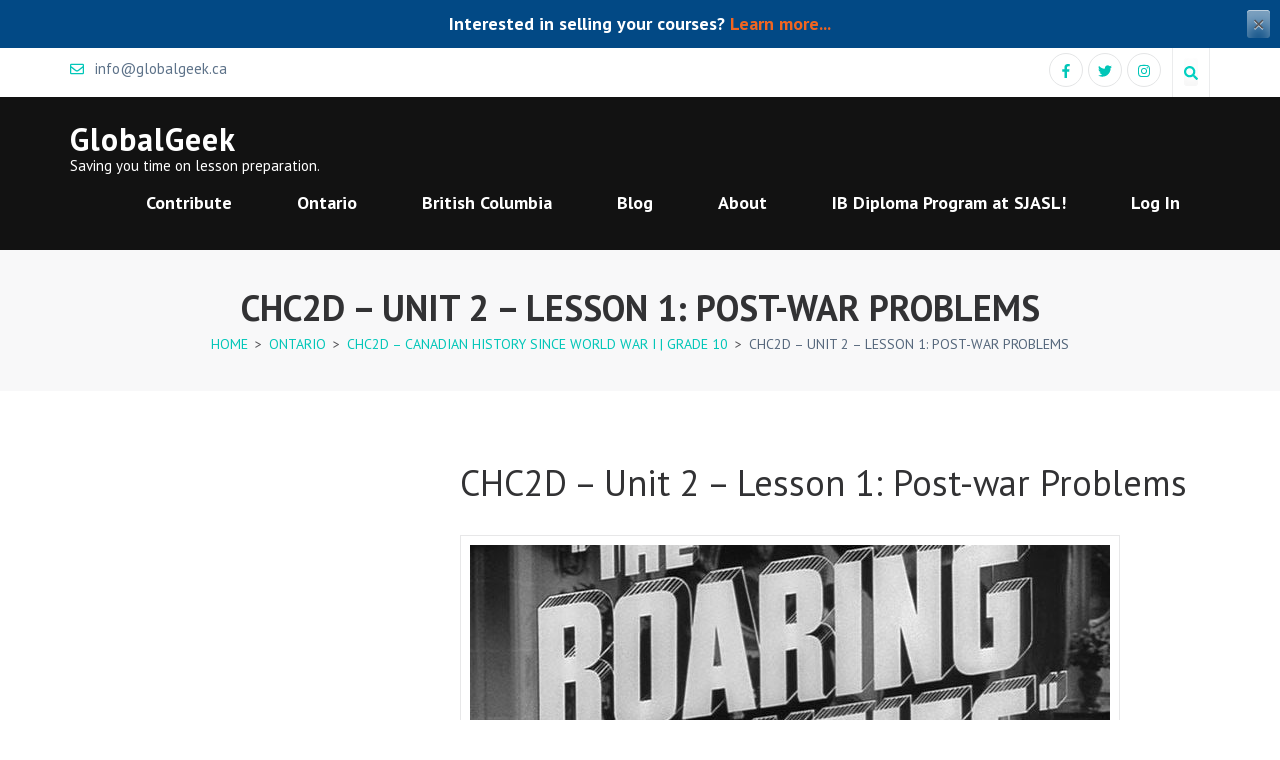

--- FILE ---
content_type: text/html; charset=UTF-8
request_url: https://globalgeek.ca/ontario/chc2d-canadian-history-since-world-war-i-grade-10/chc2d-unit-2-lesson-1-post-war-problems/
body_size: 17775
content:
    <!DOCTYPE html>
    <html lang="en-CA" prefix="og: http://ogp.me/ns# article: http://ogp.me/ns/article#">
    
<head itemscope itemtype="https://schema.org/WebSite">

    <meta charset="UTF-8">
    <meta name="viewport" content="width=device-width, initial-scale=1">
    <link rel="profile" href="http://gmpg.org/xfn/11">
    <link rel="pingback" href="https://globalgeek.ca/xmlrpc.php">
    <meta name='robots' content='index, follow, max-image-preview:large, max-snippet:-1, max-video-preview:-1' />

	<!-- This site is optimized with the Yoast SEO plugin v26.8 - https://yoast.com/product/yoast-seo-wordpress/ -->
	<title>CHC2D - Unit 2 - Lesson 1: Post-war Problems - GlobalGeek</title>
	<link rel="canonical" href="https://globalgeek.ca/ontario/chc2d-canadian-history-since-world-war-i-grade-10/chc2d-unit-2-lesson-1-post-war-problems/" />
	<meta property="og:locale" content="en_US" />
	<meta property="og:type" content="article" />
	<meta property="og:title" content="CHC2D - Unit 2 - Lesson 1: Post-war Problems - GlobalGeek" />
	<meta property="og:description" content="The end of WWI marked a shift for Canada; the 1920s brought economic prosperity, new freedoms and technological advancements. While many reaped the benefits of these changes, not everyone did." />
	<meta property="og:url" content="https://globalgeek.ca/ontario/chc2d-canadian-history-since-world-war-i-grade-10/chc2d-unit-2-lesson-1-post-war-problems/" />
	<meta property="og:site_name" content="GlobalGeek" />
	<meta property="article:publisher" content="https://www.facebook.com/therealglobalgeek/" />
	<meta property="article:modified_time" content="2024-01-27T22:05:57+00:00" />
	<meta property="og:image" content="https://globalgeek.ca/wp-content/uploads/2020/07/roaring-twenties-trailer-title-still.jpg" />
	<meta property="og:image:width" content="640" />
	<meta property="og:image:height" content="480" />
	<meta property="og:image:type" content="image/jpeg" />
	<meta name="twitter:card" content="summary_large_image" />
	<meta name="twitter:site" content="@the_globalgeek" />
	<meta name="twitter:label1" content="Est. reading time" />
	<meta name="twitter:data1" content="1 minute" />
	<script type="application/ld+json" class="yoast-schema-graph">{"@context":"https://schema.org","@graph":[{"@type":"WebPage","@id":"https://globalgeek.ca/ontario/chc2d-canadian-history-since-world-war-i-grade-10/chc2d-unit-2-lesson-1-post-war-problems/","url":"https://globalgeek.ca/ontario/chc2d-canadian-history-since-world-war-i-grade-10/chc2d-unit-2-lesson-1-post-war-problems/","name":"CHC2D - Unit 2 - Lesson 1: Post-war Problems - GlobalGeek","isPartOf":{"@id":"https://dev.globalgeek.ca/#website"},"primaryImageOfPage":{"@id":"https://globalgeek.ca/ontario/chc2d-canadian-history-since-world-war-i-grade-10/chc2d-unit-2-lesson-1-post-war-problems/#primaryimage"},"image":{"@id":"https://globalgeek.ca/ontario/chc2d-canadian-history-since-world-war-i-grade-10/chc2d-unit-2-lesson-1-post-war-problems/#primaryimage"},"thumbnailUrl":"https://globalgeek.ca/wp-content/uploads/2020/07/roaring-twenties-trailer-title-still.jpg","datePublished":"2020-12-21T00:39:47+00:00","dateModified":"2024-01-27T22:05:57+00:00","breadcrumb":{"@id":"https://globalgeek.ca/ontario/chc2d-canadian-history-since-world-war-i-grade-10/chc2d-unit-2-lesson-1-post-war-problems/#breadcrumb"},"inLanguage":"en-CA","potentialAction":[{"@type":"ReadAction","target":["https://globalgeek.ca/ontario/chc2d-canadian-history-since-world-war-i-grade-10/chc2d-unit-2-lesson-1-post-war-problems/"]}]},{"@type":"ImageObject","inLanguage":"en-CA","@id":"https://globalgeek.ca/ontario/chc2d-canadian-history-since-world-war-i-grade-10/chc2d-unit-2-lesson-1-post-war-problems/#primaryimage","url":"https://globalgeek.ca/wp-content/uploads/2020/07/roaring-twenties-trailer-title-still.jpg","contentUrl":"https://globalgeek.ca/wp-content/uploads/2020/07/roaring-twenties-trailer-title-still.jpg","width":640,"height":480},{"@type":"BreadcrumbList","@id":"https://globalgeek.ca/ontario/chc2d-canadian-history-since-world-war-i-grade-10/chc2d-unit-2-lesson-1-post-war-problems/#breadcrumb","itemListElement":[{"@type":"ListItem","position":1,"name":"Home","item":"https://globalgeek.ca/"},{"@type":"ListItem","position":2,"name":"Ontario","item":"https://globalgeek.ca/ontario/"},{"@type":"ListItem","position":3,"name":"CHC2D &#8211; Canadian History since World War I | Grade 10","item":"https://globalgeek.ca/ontario/chc2d-canadian-history-since-world-war-i-grade-10/"},{"@type":"ListItem","position":4,"name":"CHC2D &#8211; Unit 2 &#8211; Lesson 1: Post-war Problems"}]},{"@type":"WebSite","@id":"https://dev.globalgeek.ca/#website","url":"https://dev.globalgeek.ca/","name":"GlobalGeek","description":"Saving you time on lesson preparation.","publisher":{"@id":"https://dev.globalgeek.ca/#organization"},"potentialAction":[{"@type":"SearchAction","target":{"@type":"EntryPoint","urlTemplate":"https://dev.globalgeek.ca/?s={search_term_string}"},"query-input":{"@type":"PropertyValueSpecification","valueRequired":true,"valueName":"search_term_string"}}],"inLanguage":"en-CA"},{"@type":"Organization","@id":"https://dev.globalgeek.ca/#organization","name":"GlobalGeek","url":"https://dev.globalgeek.ca/","logo":{"@type":"ImageObject","inLanguage":"en-CA","@id":"https://dev.globalgeek.ca/#/schema/logo/image/","url":"https://globalgeek.ca/wp-content/uploads/2019/01/671e4731-ca97-4da3-959d-938dc7560f73.png","contentUrl":"https://globalgeek.ca/wp-content/uploads/2019/01/671e4731-ca97-4da3-959d-938dc7560f73.png","width":200,"height":200,"caption":"GlobalGeek"},"image":{"@id":"https://dev.globalgeek.ca/#/schema/logo/image/"},"sameAs":["https://www.facebook.com/therealglobalgeek/","https://x.com/the_globalgeek","https://www.instagram.com/the_globalgeek"]}]}</script>
	<!-- / Yoast SEO plugin. -->


<link rel='dns-prefetch' href='//fonts.googleapis.com' />
<link rel="alternate" type="application/rss+xml" title="GlobalGeek &raquo; Feed" href="https://globalgeek.ca/feed/" />
<link rel="alternate" type="application/rss+xml" title="GlobalGeek &raquo; Comments Feed" href="https://globalgeek.ca/comments/feed/" />
<link rel="alternate" title="oEmbed (JSON)" type="application/json+oembed" href="https://globalgeek.ca/wp-json/oembed/1.0/embed?url=https%3A%2F%2Fglobalgeek.ca%2Fontario%2Fchc2d-canadian-history-since-world-war-i-grade-10%2Fchc2d-unit-2-lesson-1-post-war-problems%2F" />
<link rel="alternate" title="oEmbed (XML)" type="text/xml+oembed" href="https://globalgeek.ca/wp-json/oembed/1.0/embed?url=https%3A%2F%2Fglobalgeek.ca%2Fontario%2Fchc2d-canadian-history-since-world-war-i-grade-10%2Fchc2d-unit-2-lesson-1-post-war-problems%2F&#038;format=xml" />
<style id='wp-img-auto-sizes-contain-inline-css' type='text/css'>
img:is([sizes=auto i],[sizes^="auto," i]){contain-intrinsic-size:3000px 1500px}
/*# sourceURL=wp-img-auto-sizes-contain-inline-css */
</style>
<style id='wp-emoji-styles-inline-css' type='text/css'>

	img.wp-smiley, img.emoji {
		display: inline !important;
		border: none !important;
		box-shadow: none !important;
		height: 1em !important;
		width: 1em !important;
		margin: 0 0.07em !important;
		vertical-align: -0.1em !important;
		background: none !important;
		padding: 0 !important;
	}
/*# sourceURL=wp-emoji-styles-inline-css */
</style>
<style id='wp-block-library-inline-css' type='text/css'>
:root{--wp-block-synced-color:#7a00df;--wp-block-synced-color--rgb:122,0,223;--wp-bound-block-color:var(--wp-block-synced-color);--wp-editor-canvas-background:#ddd;--wp-admin-theme-color:#007cba;--wp-admin-theme-color--rgb:0,124,186;--wp-admin-theme-color-darker-10:#006ba1;--wp-admin-theme-color-darker-10--rgb:0,107,160.5;--wp-admin-theme-color-darker-20:#005a87;--wp-admin-theme-color-darker-20--rgb:0,90,135;--wp-admin-border-width-focus:2px}@media (min-resolution:192dpi){:root{--wp-admin-border-width-focus:1.5px}}.wp-element-button{cursor:pointer}:root .has-very-light-gray-background-color{background-color:#eee}:root .has-very-dark-gray-background-color{background-color:#313131}:root .has-very-light-gray-color{color:#eee}:root .has-very-dark-gray-color{color:#313131}:root .has-vivid-green-cyan-to-vivid-cyan-blue-gradient-background{background:linear-gradient(135deg,#00d084,#0693e3)}:root .has-purple-crush-gradient-background{background:linear-gradient(135deg,#34e2e4,#4721fb 50%,#ab1dfe)}:root .has-hazy-dawn-gradient-background{background:linear-gradient(135deg,#faaca8,#dad0ec)}:root .has-subdued-olive-gradient-background{background:linear-gradient(135deg,#fafae1,#67a671)}:root .has-atomic-cream-gradient-background{background:linear-gradient(135deg,#fdd79a,#004a59)}:root .has-nightshade-gradient-background{background:linear-gradient(135deg,#330968,#31cdcf)}:root .has-midnight-gradient-background{background:linear-gradient(135deg,#020381,#2874fc)}:root{--wp--preset--font-size--normal:16px;--wp--preset--font-size--huge:42px}.has-regular-font-size{font-size:1em}.has-larger-font-size{font-size:2.625em}.has-normal-font-size{font-size:var(--wp--preset--font-size--normal)}.has-huge-font-size{font-size:var(--wp--preset--font-size--huge)}.has-text-align-center{text-align:center}.has-text-align-left{text-align:left}.has-text-align-right{text-align:right}.has-fit-text{white-space:nowrap!important}#end-resizable-editor-section{display:none}.aligncenter{clear:both}.items-justified-left{justify-content:flex-start}.items-justified-center{justify-content:center}.items-justified-right{justify-content:flex-end}.items-justified-space-between{justify-content:space-between}.screen-reader-text{border:0;clip-path:inset(50%);height:1px;margin:-1px;overflow:hidden;padding:0;position:absolute;width:1px;word-wrap:normal!important}.screen-reader-text:focus{background-color:#ddd;clip-path:none;color:#444;display:block;font-size:1em;height:auto;left:5px;line-height:normal;padding:15px 23px 14px;text-decoration:none;top:5px;width:auto;z-index:100000}html :where(.has-border-color){border-style:solid}html :where([style*=border-top-color]){border-top-style:solid}html :where([style*=border-right-color]){border-right-style:solid}html :where([style*=border-bottom-color]){border-bottom-style:solid}html :where([style*=border-left-color]){border-left-style:solid}html :where([style*=border-width]){border-style:solid}html :where([style*=border-top-width]){border-top-style:solid}html :where([style*=border-right-width]){border-right-style:solid}html :where([style*=border-bottom-width]){border-bottom-style:solid}html :where([style*=border-left-width]){border-left-style:solid}html :where(img[class*=wp-image-]){height:auto;max-width:100%}:where(figure){margin:0 0 1em}html :where(.is-position-sticky){--wp-admin--admin-bar--position-offset:var(--wp-admin--admin-bar--height,0px)}@media screen and (max-width:600px){html :where(.is-position-sticky){--wp-admin--admin-bar--position-offset:0px}}

/*# sourceURL=wp-block-library-inline-css */
</style><style id='wp-block-file-inline-css' type='text/css'>
.wp-block-file{box-sizing:border-box}.wp-block-file:not(.wp-element-button){font-size:.8em}.wp-block-file.aligncenter{text-align:center}.wp-block-file.alignright{text-align:right}.wp-block-file *+.wp-block-file__button{margin-left:.75em}:where(.wp-block-file){margin-bottom:1.5em}.wp-block-file__embed{margin-bottom:1em}:where(.wp-block-file__button){border-radius:2em;display:inline-block;padding:.5em 1em}:where(.wp-block-file__button):where(a):active,:where(.wp-block-file__button):where(a):focus,:where(.wp-block-file__button):where(a):hover,:where(.wp-block-file__button):where(a):visited{box-shadow:none;color:#fff;opacity:.85;text-decoration:none}
/*# sourceURL=https://globalgeek.ca/wp-includes/blocks/file/style.min.css */
</style>
<style id='wp-block-heading-inline-css' type='text/css'>
h1:where(.wp-block-heading).has-background,h2:where(.wp-block-heading).has-background,h3:where(.wp-block-heading).has-background,h4:where(.wp-block-heading).has-background,h5:where(.wp-block-heading).has-background,h6:where(.wp-block-heading).has-background{padding:1.25em 2.375em}h1.has-text-align-left[style*=writing-mode]:where([style*=vertical-lr]),h1.has-text-align-right[style*=writing-mode]:where([style*=vertical-rl]),h2.has-text-align-left[style*=writing-mode]:where([style*=vertical-lr]),h2.has-text-align-right[style*=writing-mode]:where([style*=vertical-rl]),h3.has-text-align-left[style*=writing-mode]:where([style*=vertical-lr]),h3.has-text-align-right[style*=writing-mode]:where([style*=vertical-rl]),h4.has-text-align-left[style*=writing-mode]:where([style*=vertical-lr]),h4.has-text-align-right[style*=writing-mode]:where([style*=vertical-rl]),h5.has-text-align-left[style*=writing-mode]:where([style*=vertical-lr]),h5.has-text-align-right[style*=writing-mode]:where([style*=vertical-rl]),h6.has-text-align-left[style*=writing-mode]:where([style*=vertical-lr]),h6.has-text-align-right[style*=writing-mode]:where([style*=vertical-rl]){rotate:180deg}
/*# sourceURL=https://globalgeek.ca/wp-includes/blocks/heading/style.min.css */
</style>
<style id='wp-block-list-inline-css' type='text/css'>
ol,ul{box-sizing:border-box}:root :where(.wp-block-list.has-background){padding:1.25em 2.375em}
/*# sourceURL=https://globalgeek.ca/wp-includes/blocks/list/style.min.css */
</style>
<style id='wp-block-paragraph-inline-css' type='text/css'>
.is-small-text{font-size:.875em}.is-regular-text{font-size:1em}.is-large-text{font-size:2.25em}.is-larger-text{font-size:3em}.has-drop-cap:not(:focus):first-letter{float:left;font-size:8.4em;font-style:normal;font-weight:100;line-height:.68;margin:.05em .1em 0 0;text-transform:uppercase}body.rtl .has-drop-cap:not(:focus):first-letter{float:none;margin-left:.1em}p.has-drop-cap.has-background{overflow:hidden}:root :where(p.has-background){padding:1.25em 2.375em}:where(p.has-text-color:not(.has-link-color)) a{color:inherit}p.has-text-align-left[style*="writing-mode:vertical-lr"],p.has-text-align-right[style*="writing-mode:vertical-rl"]{rotate:180deg}
/*# sourceURL=https://globalgeek.ca/wp-includes/blocks/paragraph/style.min.css */
</style>
<link rel='stylesheet' id='wc-blocks-style-css' href='https://globalgeek.ca/wp-content/plugins/woocommerce/assets/client/blocks/wc-blocks.css?ver=wc-10.4.3' type='text/css' media='all' />
<style id='global-styles-inline-css' type='text/css'>
:root{--wp--preset--aspect-ratio--square: 1;--wp--preset--aspect-ratio--4-3: 4/3;--wp--preset--aspect-ratio--3-4: 3/4;--wp--preset--aspect-ratio--3-2: 3/2;--wp--preset--aspect-ratio--2-3: 2/3;--wp--preset--aspect-ratio--16-9: 16/9;--wp--preset--aspect-ratio--9-16: 9/16;--wp--preset--color--black: #000000;--wp--preset--color--cyan-bluish-gray: #abb8c3;--wp--preset--color--white: #ffffff;--wp--preset--color--pale-pink: #f78da7;--wp--preset--color--vivid-red: #cf2e2e;--wp--preset--color--luminous-vivid-orange: #ff6900;--wp--preset--color--luminous-vivid-amber: #fcb900;--wp--preset--color--light-green-cyan: #7bdcb5;--wp--preset--color--vivid-green-cyan: #00d084;--wp--preset--color--pale-cyan-blue: #8ed1fc;--wp--preset--color--vivid-cyan-blue: #0693e3;--wp--preset--color--vivid-purple: #9b51e0;--wp--preset--gradient--vivid-cyan-blue-to-vivid-purple: linear-gradient(135deg,rgb(6,147,227) 0%,rgb(155,81,224) 100%);--wp--preset--gradient--light-green-cyan-to-vivid-green-cyan: linear-gradient(135deg,rgb(122,220,180) 0%,rgb(0,208,130) 100%);--wp--preset--gradient--luminous-vivid-amber-to-luminous-vivid-orange: linear-gradient(135deg,rgb(252,185,0) 0%,rgb(255,105,0) 100%);--wp--preset--gradient--luminous-vivid-orange-to-vivid-red: linear-gradient(135deg,rgb(255,105,0) 0%,rgb(207,46,46) 100%);--wp--preset--gradient--very-light-gray-to-cyan-bluish-gray: linear-gradient(135deg,rgb(238,238,238) 0%,rgb(169,184,195) 100%);--wp--preset--gradient--cool-to-warm-spectrum: linear-gradient(135deg,rgb(74,234,220) 0%,rgb(151,120,209) 20%,rgb(207,42,186) 40%,rgb(238,44,130) 60%,rgb(251,105,98) 80%,rgb(254,248,76) 100%);--wp--preset--gradient--blush-light-purple: linear-gradient(135deg,rgb(255,206,236) 0%,rgb(152,150,240) 100%);--wp--preset--gradient--blush-bordeaux: linear-gradient(135deg,rgb(254,205,165) 0%,rgb(254,45,45) 50%,rgb(107,0,62) 100%);--wp--preset--gradient--luminous-dusk: linear-gradient(135deg,rgb(255,203,112) 0%,rgb(199,81,192) 50%,rgb(65,88,208) 100%);--wp--preset--gradient--pale-ocean: linear-gradient(135deg,rgb(255,245,203) 0%,rgb(182,227,212) 50%,rgb(51,167,181) 100%);--wp--preset--gradient--electric-grass: linear-gradient(135deg,rgb(202,248,128) 0%,rgb(113,206,126) 100%);--wp--preset--gradient--midnight: linear-gradient(135deg,rgb(2,3,129) 0%,rgb(40,116,252) 100%);--wp--preset--font-size--small: 13px;--wp--preset--font-size--medium: 20px;--wp--preset--font-size--large: 36px;--wp--preset--font-size--x-large: 42px;--wp--preset--spacing--20: 0.44rem;--wp--preset--spacing--30: 0.67rem;--wp--preset--spacing--40: 1rem;--wp--preset--spacing--50: 1.5rem;--wp--preset--spacing--60: 2.25rem;--wp--preset--spacing--70: 3.38rem;--wp--preset--spacing--80: 5.06rem;--wp--preset--shadow--natural: 6px 6px 9px rgba(0, 0, 0, 0.2);--wp--preset--shadow--deep: 12px 12px 50px rgba(0, 0, 0, 0.4);--wp--preset--shadow--sharp: 6px 6px 0px rgba(0, 0, 0, 0.2);--wp--preset--shadow--outlined: 6px 6px 0px -3px rgb(255, 255, 255), 6px 6px rgb(0, 0, 0);--wp--preset--shadow--crisp: 6px 6px 0px rgb(0, 0, 0);}:where(.is-layout-flex){gap: 0.5em;}:where(.is-layout-grid){gap: 0.5em;}body .is-layout-flex{display: flex;}.is-layout-flex{flex-wrap: wrap;align-items: center;}.is-layout-flex > :is(*, div){margin: 0;}body .is-layout-grid{display: grid;}.is-layout-grid > :is(*, div){margin: 0;}:where(.wp-block-columns.is-layout-flex){gap: 2em;}:where(.wp-block-columns.is-layout-grid){gap: 2em;}:where(.wp-block-post-template.is-layout-flex){gap: 1.25em;}:where(.wp-block-post-template.is-layout-grid){gap: 1.25em;}.has-black-color{color: var(--wp--preset--color--black) !important;}.has-cyan-bluish-gray-color{color: var(--wp--preset--color--cyan-bluish-gray) !important;}.has-white-color{color: var(--wp--preset--color--white) !important;}.has-pale-pink-color{color: var(--wp--preset--color--pale-pink) !important;}.has-vivid-red-color{color: var(--wp--preset--color--vivid-red) !important;}.has-luminous-vivid-orange-color{color: var(--wp--preset--color--luminous-vivid-orange) !important;}.has-luminous-vivid-amber-color{color: var(--wp--preset--color--luminous-vivid-amber) !important;}.has-light-green-cyan-color{color: var(--wp--preset--color--light-green-cyan) !important;}.has-vivid-green-cyan-color{color: var(--wp--preset--color--vivid-green-cyan) !important;}.has-pale-cyan-blue-color{color: var(--wp--preset--color--pale-cyan-blue) !important;}.has-vivid-cyan-blue-color{color: var(--wp--preset--color--vivid-cyan-blue) !important;}.has-vivid-purple-color{color: var(--wp--preset--color--vivid-purple) !important;}.has-black-background-color{background-color: var(--wp--preset--color--black) !important;}.has-cyan-bluish-gray-background-color{background-color: var(--wp--preset--color--cyan-bluish-gray) !important;}.has-white-background-color{background-color: var(--wp--preset--color--white) !important;}.has-pale-pink-background-color{background-color: var(--wp--preset--color--pale-pink) !important;}.has-vivid-red-background-color{background-color: var(--wp--preset--color--vivid-red) !important;}.has-luminous-vivid-orange-background-color{background-color: var(--wp--preset--color--luminous-vivid-orange) !important;}.has-luminous-vivid-amber-background-color{background-color: var(--wp--preset--color--luminous-vivid-amber) !important;}.has-light-green-cyan-background-color{background-color: var(--wp--preset--color--light-green-cyan) !important;}.has-vivid-green-cyan-background-color{background-color: var(--wp--preset--color--vivid-green-cyan) !important;}.has-pale-cyan-blue-background-color{background-color: var(--wp--preset--color--pale-cyan-blue) !important;}.has-vivid-cyan-blue-background-color{background-color: var(--wp--preset--color--vivid-cyan-blue) !important;}.has-vivid-purple-background-color{background-color: var(--wp--preset--color--vivid-purple) !important;}.has-black-border-color{border-color: var(--wp--preset--color--black) !important;}.has-cyan-bluish-gray-border-color{border-color: var(--wp--preset--color--cyan-bluish-gray) !important;}.has-white-border-color{border-color: var(--wp--preset--color--white) !important;}.has-pale-pink-border-color{border-color: var(--wp--preset--color--pale-pink) !important;}.has-vivid-red-border-color{border-color: var(--wp--preset--color--vivid-red) !important;}.has-luminous-vivid-orange-border-color{border-color: var(--wp--preset--color--luminous-vivid-orange) !important;}.has-luminous-vivid-amber-border-color{border-color: var(--wp--preset--color--luminous-vivid-amber) !important;}.has-light-green-cyan-border-color{border-color: var(--wp--preset--color--light-green-cyan) !important;}.has-vivid-green-cyan-border-color{border-color: var(--wp--preset--color--vivid-green-cyan) !important;}.has-pale-cyan-blue-border-color{border-color: var(--wp--preset--color--pale-cyan-blue) !important;}.has-vivid-cyan-blue-border-color{border-color: var(--wp--preset--color--vivid-cyan-blue) !important;}.has-vivid-purple-border-color{border-color: var(--wp--preset--color--vivid-purple) !important;}.has-vivid-cyan-blue-to-vivid-purple-gradient-background{background: var(--wp--preset--gradient--vivid-cyan-blue-to-vivid-purple) !important;}.has-light-green-cyan-to-vivid-green-cyan-gradient-background{background: var(--wp--preset--gradient--light-green-cyan-to-vivid-green-cyan) !important;}.has-luminous-vivid-amber-to-luminous-vivid-orange-gradient-background{background: var(--wp--preset--gradient--luminous-vivid-amber-to-luminous-vivid-orange) !important;}.has-luminous-vivid-orange-to-vivid-red-gradient-background{background: var(--wp--preset--gradient--luminous-vivid-orange-to-vivid-red) !important;}.has-very-light-gray-to-cyan-bluish-gray-gradient-background{background: var(--wp--preset--gradient--very-light-gray-to-cyan-bluish-gray) !important;}.has-cool-to-warm-spectrum-gradient-background{background: var(--wp--preset--gradient--cool-to-warm-spectrum) !important;}.has-blush-light-purple-gradient-background{background: var(--wp--preset--gradient--blush-light-purple) !important;}.has-blush-bordeaux-gradient-background{background: var(--wp--preset--gradient--blush-bordeaux) !important;}.has-luminous-dusk-gradient-background{background: var(--wp--preset--gradient--luminous-dusk) !important;}.has-pale-ocean-gradient-background{background: var(--wp--preset--gradient--pale-ocean) !important;}.has-electric-grass-gradient-background{background: var(--wp--preset--gradient--electric-grass) !important;}.has-midnight-gradient-background{background: var(--wp--preset--gradient--midnight) !important;}.has-small-font-size{font-size: var(--wp--preset--font-size--small) !important;}.has-medium-font-size{font-size: var(--wp--preset--font-size--medium) !important;}.has-large-font-size{font-size: var(--wp--preset--font-size--large) !important;}.has-x-large-font-size{font-size: var(--wp--preset--font-size--x-large) !important;}
/*# sourceURL=global-styles-inline-css */
</style>

<style id='classic-theme-styles-inline-css' type='text/css'>
/*! This file is auto-generated */
.wp-block-button__link{color:#fff;background-color:#32373c;border-radius:9999px;box-shadow:none;text-decoration:none;padding:calc(.667em + 2px) calc(1.333em + 2px);font-size:1.125em}.wp-block-file__button{background:#32373c;color:#fff;text-decoration:none}
/*# sourceURL=/wp-includes/css/classic-themes.min.css */
</style>
<link rel='stylesheet' id='page-list-style-css' href='https://globalgeek.ca/wp-content/plugins/page-list/css/page-list.css?ver=5.9' type='text/css' media='all' />
<link rel='stylesheet' id='simple-banner-style-css' href='https://globalgeek.ca/wp-content/plugins/simple-banner/simple-banner.css?ver=3.2.0' type='text/css' media='all' />
<link rel='stylesheet' id='woocommerce-layout-css' href='https://globalgeek.ca/wp-content/plugins/woocommerce/assets/css/woocommerce-layout.css?ver=10.4.3' type='text/css' media='all' />
<link rel='stylesheet' id='woocommerce-smallscreen-css' href='https://globalgeek.ca/wp-content/plugins/woocommerce/assets/css/woocommerce-smallscreen.css?ver=10.4.3' type='text/css' media='only screen and (max-width: 768px)' />
<link rel='stylesheet' id='woocommerce-general-css' href='https://globalgeek.ca/wp-content/plugins/woocommerce/assets/css/woocommerce.css?ver=10.4.3' type='text/css' media='all' />
<style id='woocommerce-inline-inline-css' type='text/css'>
.woocommerce form .form-row .required { visibility: visible; }
/*# sourceURL=woocommerce-inline-inline-css */
</style>
<link rel='stylesheet' id='parent-style-css' href='https://globalgeek.ca/wp-content/themes/rara-academic-pro/style.css?ver=6.9' type='text/css' media='all' />
<link rel='stylesheet' id='child-style-css' href='https://globalgeek.ca/wp-content/themes/rara-academic-pro-child/style.css?ver=6.9' type='text/css' media='all' />
<link rel='stylesheet' id='rara-academic-pro-google-fonts-css' href='https://fonts.googleapis.com/css?family=PT+Sans%3Aregular%2Citalic%2C700%2C700italic%7CPT+Sans%3Aregular%7CBitter' type='text/css' media='all' />
<link rel='stylesheet' id='owl-carousel-css' href='https://globalgeek.ca/wp-content/themes/rara-academic-pro/css/owl.carousel.min.css?ver=2.2.1' type='text/css' media='all' />
<link rel='stylesheet' id='animate-css' href='https://globalgeek.ca/wp-content/themes/rara-academic-pro/css/animate.min.css?ver=3.5.2' type='text/css' media='all' />
<link rel='stylesheet' id='rara-academic-pro-style-css' href='https://globalgeek.ca/wp-content/themes/rara-academic-pro-child/style.css?ver=6.9' type='text/css' media='all' />
<link rel='stylesheet' id='rara-academic-pro-responsive-style-css' href='https://globalgeek.ca/wp-content/themes/rara-academic-pro/css/responsive.min.css?ver=6.9' type='text/css' media='all' />
<link rel='stylesheet' id='rara-academic-pro-woocommerce-style-css' href='https://globalgeek.ca/wp-content/themes/rara-academic-pro/css/woocommerce.min.css?ver=6.9' type='text/css' media='all' />
<link rel='stylesheet' id='taxopress-frontend-css-css' href='https://globalgeek.ca/wp-content/plugins/simple-tags/assets/frontend/css/frontend.css?ver=3.42.0' type='text/css' media='all' />
<link rel='stylesheet' id='newsletter-css' href='https://globalgeek.ca/wp-content/plugins/newsletter/style.css?ver=9.1.0' type='text/css' media='all' />
<script type="text/javascript" src="https://globalgeek.ca/wp-includes/js/jquery/jquery.min.js?ver=3.7.1" id="jquery-core-js"></script>
<script type="text/javascript" src="https://globalgeek.ca/wp-includes/js/jquery/jquery-migrate.min.js?ver=3.4.1" id="jquery-migrate-js"></script>
<script type="text/javascript" id="simple-banner-script-js-before">
/* <![CDATA[ */
const simpleBannerScriptParams = {"pro_version_enabled":"","debug_mode":false,"id":4414,"version":"3.2.0","banner_params":[{"hide_simple_banner":"no","simple_banner_prepend_element":"body","simple_banner_position":"","header_margin":"","header_padding":"","wp_body_open_enabled":"","wp_body_open":true,"simple_banner_z_index":"","simple_banner_text":"Interested in selling your courses? <a href=\"https:\/\/globalgeek.ca\/about\/become-a-contributor\/\">Learn more...<\/a>","disabled_on_current_page":false,"disabled_pages_array":[],"is_current_page_a_post":false,"disabled_on_posts":"","simple_banner_disabled_page_paths":"","simple_banner_font_size":"","simple_banner_color":"","simple_banner_text_color":"","simple_banner_link_color":"","simple_banner_close_color":"","simple_banner_custom_css":"","simple_banner_scrolling_custom_css":"","simple_banner_text_custom_css":"","simple_banner_button_css":"","site_custom_css":"","keep_site_custom_css":"","site_custom_js":"","keep_site_custom_js":"","close_button_enabled":"on","close_button_expiration":"","close_button_cookie_set":false,"current_date":{"date":"2026-01-21 00:55:38.911555","timezone_type":3,"timezone":"UTC"},"start_date":{"date":"2026-01-21 00:55:38.911559","timezone_type":3,"timezone":"UTC"},"end_date":{"date":"2026-01-21 00:55:38.911562","timezone_type":3,"timezone":"UTC"},"simple_banner_start_after_date":"","simple_banner_remove_after_date":"","simple_banner_insert_inside_element":""}]}
//# sourceURL=simple-banner-script-js-before
/* ]]> */
</script>
<script type="text/javascript" src="https://globalgeek.ca/wp-content/plugins/simple-banner/simple-banner.js?ver=3.2.0" id="simple-banner-script-js"></script>
<script type="text/javascript" src="https://globalgeek.ca/wp-content/plugins/woocommerce/assets/js/jquery-blockui/jquery.blockUI.min.js?ver=2.7.0-wc.10.4.3" id="wc-jquery-blockui-js" defer="defer" data-wp-strategy="defer"></script>
<script type="text/javascript" id="wc-add-to-cart-js-extra">
/* <![CDATA[ */
var wc_add_to_cart_params = {"ajax_url":"/wp-admin/admin-ajax.php","wc_ajax_url":"/?wc-ajax=%%endpoint%%","i18n_view_cart":"View cart","cart_url":"https://globalgeek.ca/cart/","is_cart":"","cart_redirect_after_add":"no"};
//# sourceURL=wc-add-to-cart-js-extra
/* ]]> */
</script>
<script type="text/javascript" src="https://globalgeek.ca/wp-content/plugins/woocommerce/assets/js/frontend/add-to-cart.min.js?ver=10.4.3" id="wc-add-to-cart-js" defer="defer" data-wp-strategy="defer"></script>
<script type="text/javascript" src="https://globalgeek.ca/wp-content/plugins/woocommerce/assets/js/js-cookie/js.cookie.min.js?ver=2.1.4-wc.10.4.3" id="wc-js-cookie-js" defer="defer" data-wp-strategy="defer"></script>
<script type="text/javascript" id="woocommerce-js-extra">
/* <![CDATA[ */
var woocommerce_params = {"ajax_url":"/wp-admin/admin-ajax.php","wc_ajax_url":"/?wc-ajax=%%endpoint%%","i18n_password_show":"Show password","i18n_password_hide":"Hide password"};
//# sourceURL=woocommerce-js-extra
/* ]]> */
</script>
<script type="text/javascript" src="https://globalgeek.ca/wp-content/plugins/woocommerce/assets/js/frontend/woocommerce.min.js?ver=10.4.3" id="woocommerce-js" defer="defer" data-wp-strategy="defer"></script>
<script type="text/javascript" src="https://globalgeek.ca/wp-content/plugins/simple-tags/assets/frontend/js/frontend.js?ver=3.42.0" id="taxopress-frontend-js-js"></script>
<link rel="https://api.w.org/" href="https://globalgeek.ca/wp-json/" /><link rel="alternate" title="JSON" type="application/json" href="https://globalgeek.ca/wp-json/wp/v2/pages/4414" /><link rel="EditURI" type="application/rsd+xml" title="RSD" href="https://globalgeek.ca/xmlrpc.php?rsd" />
<meta name="generator" content="WordPress 6.9" />
<meta name="generator" content="WooCommerce 10.4.3" />
<link rel='shortlink' href='https://globalgeek.ca/?p=4414' />

		<script async src="https://www.googletagmanager.com/gtag/js?id=G-4PTRVCQ0KT"></script>
		<script>
			window.dataLayer = window.dataLayer || [];
			function gtag(){dataLayer.push(arguments);}
			gtag('js', new Date());
			gtag('config', 'G-4PTRVCQ0KT');
		</script>

	<style id="simple-banner-background-color" type="text/css">.simple-banner{background: #024985;}</style><style id="simple-banner-text-color" type="text/css">.simple-banner .simple-banner-text{color: #ffffff;}</style><style id="simple-banner-link-color" type="text/css">.simple-banner .simple-banner-text a{color:#f16521;}</style><style id="simple-banner-z-index" type="text/css">.simple-banner{z-index: 99999;}</style><style id="simple-banner-site-custom-css-dummy" type="text/css"></style><script id="simple-banner-site-custom-js-dummy" type="text/javascript"></script><meta property="og:title" content="CHC2D &#8211; Unit 2 &#8211; Lesson 1: Post-war Problems" />
<meta property="og:type" content="article" />
<meta property="og:image" content="https://globalgeek.ca/wp-content/uploads/2020/07/roaring-twenties-trailer-title-still.jpg" />
<meta property="og:url" content="https://globalgeek.ca/ontario/chc2d-canadian-history-since-world-war-i-grade-10/chc2d-unit-2-lesson-1-post-war-problems/" />
<meta property="og:description" content="The end of WWI marked a shift for Canada; the 1920s brought economic prosperity, new freedoms and technological advancements. While many reaped the benefits of these changes, not everyone did." />
<meta property="og:locale" content="en_CA" />
<meta property="og:site_name" content="GlobalGeek" />
<meta name="twitter:card" content="summary_large_image" />
<meta property="article:tag" content="Conflict and Canada" />
<meta property="article:tag" content="GR10-WW1" />
<meta property="article:tag" content="History" />
<meta property="article:tag" content="lesson" />
<meta property="article:tag" content="WWI" />
<meta property="article:tag" content="WWII" />
<meta property="article:published_time" content="2020-12-20T16:39:47-08:00" />
<meta property="article:modified_time" content="2024-01-27T14:05:57-08:00" />
<meta property="article:author" content="https://globalgeek.ca/author/natasha/" />
	<noscript><style>.woocommerce-product-gallery{ opacity: 1 !important; }</style></noscript>
	<style type="text/css">a.st_tag, a.internal_tag, .st_tag, .internal_tag { text-decoration: underline !important; }</style><link rel="icon" href="https://globalgeek.ca/wp-content/uploads/2019/01/671e4731-ca97-4da3-959d-938dc7560f73-100x100.png" sizes="32x32" />
<link rel="icon" href="https://globalgeek.ca/wp-content/uploads/2019/01/671e4731-ca97-4da3-959d-938dc7560f73.png" sizes="192x192" />
<link rel="apple-touch-icon" href="https://globalgeek.ca/wp-content/uploads/2019/01/671e4731-ca97-4da3-959d-938dc7560f73.png" />
<meta name="msapplication-TileImage" content="https://globalgeek.ca/wp-content/uploads/2019/01/671e4731-ca97-4da3-959d-938dc7560f73.png" />
<style type='text/css' media='all'>    
    /*for body*/
    body,
    button,
    input,
    select,
    textarea{
        font-size: 18px;
        line-height: 28px;
        color: #555458;
        font-family: PT Sans;
        font-weight: 400;
        font-style: normal;
        background: url() #ffffff;
    }

    
    /*color scheme style*/
    a,
    .header-top .email:hover,
    .header-top .email:focus,
    .main-navigation .current_page_item > a,
    .main-navigation .current-menu-item > a,
    .main-navigation .current_page_ancestor > a,
    .main-navigation .current-menu-ancestor > a,
    .main-navigation li:hover > a,
    .main-navigation li:focus > a,
    .banner-section .banner-text .learn-more:hover,
    .banner-section .banner-text .learn-more:focus,
    .popular-courses .post .entry-title a:hover,
    .popular-courses .post .entry-title a:focus,
    .services .col-3 h5 a:hover,
    .services .col-3 h5 a:focus,
    .cta-area .text-holder .btn-holder .btn:hover,
    .cta-area .text-holder .btn-holder .btn:focus,
    .latest-events .post .entry-meta a:hover,
    .latest-events .post .entry-title a:hover,
    .testimonial .btn-holder .btn:hover,
    .testimonial .btn-holder .btn:focus,
    .latest-news .post .entry-title a:hover,
    .latest-news .post .entry-title a:focus,
    .latest-news .post .entry-header a:hover,
    .latest-news .post .entry-footer a:hover,
    .contact-holder .social-networks li a:hover,
    .site-content #primary .entry-title a:hover,
    .site-content #primary .entry-title a:focus,
    .site-content #primary .entry-meta a:hover,
    .site-content #primary .entry-meta a:focus,
    #secondary .widget ul li a:hover,
    #secondary .widget ul li a:focus,
    #secondary .widget.widget_recent_comments ul li a,
    #secondary .widget.widget_rss ul li a,
    #secondary .widget.widget_rara_academic_pro_twitter_feeds_widget ul li a,
    .site-footer .widget-area .widget ul li a:hover,
    .site-footer .widget-area .widget ul li a:focus,
    .site-footer .widget-area a:hover,
    .site-footer .widget-area a:focus,
    .site-footer .widget.widget_recent_comments ul li a,
    .site-footer .widget.widget_rss ul li a,
    .site-footer .widget.widget_rara_academic_pro_twitter_feeds_widget ul li a,
    #primary .page.events-page .event-holder .entry-title a:hover,
    #primary .page.testimonial-page .testimonial-holder blockquote:before,
    #primary .page.courses-page .post .entry-title a:hover,
    #primary .page.courses-page .post .entry-title a:focus,
    .site-header.header-two .contact-info span .fa,
    .site-header.header-two .contact-info a:hover,
    .site-header.header-two .header-top .social-networks li a,
    .site-header.header-two .header-top .form-holder .fa,
    .site-header.header-two .form-holder form input[type="search"],
    .site-header.header-three .header-top .imp-links li a:hover,
    .site-header.header-three .header-top .imp-links li a:focus,
    .site-header.header-three .contact-info span a:hover,
    .site-header.header-three .contact-info span a:focus,
    .site-header.header-three .main-navigation li.current-menu-item > a,
    .site-header.header-three .main-navigation li:hover > a,
    .site-header.header-four .header-top .social-networks li a,
    .site-header.header-four .header-top .imp-links li a:hover,
    .site-header.header-four .header-top .imp-links li a:focus,
    .site-header.header-four .header-bottom .contact-info .text a:hover,
    .site-header.header-four .header-bottom .contact-info .text a:focus,
    .site-header.header-four .main-navigation li.current-menu-item > a,
    .site-header.header-four .main-navigation li:hover > a,
    .site-header.header-five .header-top .social-networks li a,
    .site-header.header-five .main-navigation a,
    .site-header.header-six .form-holder form input[type="search"],
    .site-header.header-seven .main-navigation a:hover,
    .site-header.header-seven .main-navigation .current-menu-item > a,
    .site-header.header-seven .main-navigation ul li:hover > a,
    .site-header.header-seven .social-networks a:hover,
    .site-header.header-eight .social-networks li a:hover,
    .site-header.header-eight .contact-info .fa,
    .site-header.header-eight .contact-info span a:hover,
    .site-header.header-eight .contact-info span a:focus,
    .site-header.header-eight .form-holder form input[type="search"],
    .site-header.header-nine .header-top .imp-links li a:hover,
    .site-header.header-nine .header-top .imp-links li a:focus,
    .site-header.header-nine .social-networks li a:hover,
    .site-header.header-three .header-top .imp-links li:hover > a,
    .site-header.header-three .header-top .imp-links li:focus > a,
    .mobile-header .contact-info a:hover,
    .mobile-header .contact-info a:focus,
    .mobile-main-navigation ul li a:hover,
    .mobile-main-navigation ul li a:focus,
    .mobile-main-navigation ul li:hover > a,
    .mobile-main-navigation ul li:focus > a,
    .mobile-main-navigation ul .current-menu-item > a,
    .mobile-main-navigation ul .current-menu-ancestor > a,
    .mobile-main-navigation ul .current_page_item > a,
    .mobile-main-navigation ul .current_page_ancestor > a,
    .mobile-secondary-nav ul li a:hover,
    .mobile-secondary-nav ul li a:focus,
    .mobile-secondary-nav ul li:hover > a,
    .mobile-secondary-nav ul li:focus > a,
    .mobile-secondary-nav ul .current-menu-item > a,
    .mobile-secondary-nav ul .current-menu-ancestor > a,
    .mobile-secondary-nav ul .current_page_item > a,
    .mobile-secondary-nav ul .current_page_ancestor > a{
        color: #01c6b8;
    }

    .header-top .social-networks li a:hover,
    .header-top .social-networks li a:focus,
    .main-navigation ul ul li a:hover,
    .main-navigation ul ul li a:focus,
    .banner-section .banner-text .learn-more,
    .popular-courses .btn-holder .btn:before,
    .welcome-section .watch-link:before,
    .team .team-holder .text-holder .social-networks li a:hover,
    .team .team-holder .text-holder .social-networks li a:focus,
    .team .team-thumbnail .slick-dots .slick-active,
    .latest-events .view-more .btn:before,
    .latest-news .btn-holder .btn:before,
    .new-courses .course-content .learn-more:before,
    .to_top a,
    .site-content #primary .post .read-more:before,
    .highlight,
    .comment-form form input[type="submit"]:hover,
    .widget .widget-title:after,
    .widget.widget_calendar table td.current a,
    .widget.widget_tag_cloud .tagcloud a:hover,
    .widget.widget_tag_cloud .tagcloud a:focus,
    #primary .page.events-page .event-holder .img-holder .date-holder,
    #primary .page.single-event .event-info,
    #primary .page.team-page .member-holder .social-networks li a:hover,
    .site-header.header-two .header-top .social-networks li a:hover,
    .site-header.header-two .header-top .social-networks li a:focus,
    .site-header.header-two .form-holder form input[type="submit"],
    .site-header.header-two .main-navigation li.current-menu-item a,
    .site-header.header-two .main-navigation li:hover > a,
    .site-header.header-three .header-top .social-networks li a:hover,
    .site-header.header-three .nav-holder,
    .site-header.header-three .main-navigation ul ul,
    .site-header.header-four .nav-holder,
    .site-header.header-four .main-navigation ul ul,
    .site-header.header-five .header-top,
    .site-header.header-six .form-holder form input[type="submit"],
    .site-header.header-eight .right-panel .bottom,
    .site-header.header-eight .branding-holder,
    .site-header.header-eight .main-navigation ul ul,
    .site-header.header-eight .form-holder form input[type="submit"],
    .site-header.header-nine .nav-holder .main-navigation a:hover,
    .site-header.header-nine .nav-holder .main-navigation ul li:hover > a,
    .site-header.header-nine .nav-holder .main-navigation ul li.current-menu-item > a,
    .site-header.header-four .header-top .social-networks li a:hover,
    .site-header.header-four .header-top .social-networks li a:focus,
    #primary .entry-content .rara_tab_wrap .rara_tab_group .tab-title.active,
    #primary .entry-content .rara_tab_wrap .rara_tab_group .tab-title:hover,
    #primary .entry-content .rara_tab_wrap .rara_tab_group .tab-title:focus,
    .rara_toggle .rara_toggle_title,
    #primary .post .entry-content .rara_accordian .rara_accordian_title,
    #primary .page .entry-content .rara_accordian .rara_accordian_title,
    .team .section-header .btn,
    #primary .entry-content .rara_call_to_action_button,
    .site-header.header-six .header-bottom .main-navigation ul ul li:hover > a,
    #primary .page.contact-page .contact-holder .form-holder form input[type="submit"],
    #primary .page.contact-page .contact-holder .contact-info .social-networks li a:hover,
    .site-header.header-one .main-navigation ul ul li:hover > a,
    #load-posts a,
    .site-header.header-five .header-top .imp-links ul{
        background: #01c6b8;
    }

    .site-header.header-two .header-top .social-networks li a:hover,
    .site-header.header-two .header-top .social-networks li a:focus,
    .site-header.header-four .form-holder form,
    .site-header.header-four .form-holder form input[type="submit"],
    .site-header.header-eight .main-navigation a,
    .site-header.header-nine .header-top .imp-links li,
    #primary .entry-content .rara_tab_wrap .rara_tab_group .tab-title,
    .rara_toggle,
    #primary .post .entry-content .rara_accordian, #primary .page .entry-content .rara_accordian,
    #primary .page.services-page .col-3:hover .holder,
    #primary .page.services-page .col-3:focus .holder,
    #primary .page.contact-page .contact-holder .form-holder form input[type="submit"],
    #primary .page.contact-page .contact-holder .contact-info .social-networks li a:hover{
        border-color: #01c6b8;
    }

    .main-navigation ul ul,
    .popular-courses .post:hover,
    .popular-courses .post:focus,
    .welcome-section .watch-link,
    .services .col-3:hover .holder,
    .services .col-3:focus .holder,
    .latest-events .col .post:hover,
    .latest-news .post:hover,
    .latest-news .btn-holder .btn,
    .navigation.pagination .page-numbers,
    #primary .page.courses-page .post:hover,
    #primary .page.courses-page .post:focus,
    #primary .page.courses-page .course-filter-wrapper .item,
    .site-header.header-six .header-top .imp-links li{
        border-color: #01c6b8;
    }

    .popular-courses .btn-holder .btn,
    .latest-events .view-more .btn,
    .site-content #primary .post .read-more,
    .comment-form form input[type="submit"]{
        border-color: #01c6b8;
        color: #01c6b8;
    }

    .cta-area:after{
        background: rgba(1, 198, 184, 0.8);    }

    .contact-holder .social-networks li a,
    .navigation.pagination .page-numbers.current,
    .navigation.pagination .page-numbers:hover{
        border-color: #01c6b8;
        background: #01c6b8;
    }

    #primary .page.courses-page .course-filter-wrapper .item:hover,
    #primary .page.courses-page .course-filter-wrapper .is-active{
        background: #01c6b8;
    }

    .reply a{
        background: #01c6b8;
        border-color: #01c6b8;
    }

    .reply a:hover{
        color: #01c6b8;
    }

    /*home page section title*/
    .section-title{
        font-family: PT Sans;
        font-size: 27px;
        font-weight: 400;
        font-style: normal;
        line-height: 52px;
        color: #000000; 
    }
    
    /*page/post font*/
    .site-content #primary .entry-title{
        font-family: PT Sans;
        font-size: 36px;
        font-weight: 400;
        font-style: normal;
        line-height: 40px;
        color: #323234;
    }

    .site-content #primary .entry-title a{color: #323234;}
    
    /*content heading font*/
    #primary .post .entry-content h1,
    #primary .page .entry-content h1{
        font-family: PT Sans;
        font-size: 46px;
        font-weight: 400;
        font-style: normal;
        line-height: 50px;
        color: #555458;
    }
    
    #primary .post .entry-content h2,
    #primary .page .entry-content h2{
        font-family: PT Sans;
        font-size: 36px;
        font-weight: 400;
        font-style: normal;
        line-height: 40px;
        color: #555458;
    }
    
    #primary .post .entry-content h3,
    #primary .page .entry-content h3{
        font-family: PT Sans;
        font-size: 28px;
        font-weight: 400;
        font-style: normal;
        line-height: 32px;
        color: #555458;
    }
    
    #primary .post .entry-content h4,
    #primary .page .entry-content h4{
        font-family: PT Sans;
        font-size: 26px;
        font-weight: 400;
        font-style: normal;
        line-height: 30px;
        color: #555458;
    }
    
    #primary .post .entry-content h5,
    #primary .page .entry-content h5{
        font-family: PT Sans;
        font-size: 23px;
        font-weight: 400;
        font-style: normal;
        line-height: 26px;
        color: #555458;
    }
    
    #primary .post .entry-content h6,
    #primary .page .entry-content h6{
        font-family: PT Sans;
        font-size: 21px;
        font-weight: 400;
        font-style: normal;
        line-height: 25px;
        color: #555458;
    }

    
    
            /* Woo Commerce Style */
        .woocommerce span.onsale{
            background: #01c6b8;
        }

        .woocommerce #respond input#submit,
        .woocommerce a.button,
        .woocommerce button.button,
        .woocommerce input.button,
        .woocommerce a.added_to_cart{
            background: #01c6b8;
        }

        .woocommerce a.button:hover,
        .woocommerce a.button:focus,
        .woocommerce #respond input#submit:hover,
        .woocommerce #respond input#submit:focus,
        .woocommerce button.button:hover,
        .woocommerce button.button:focus,
        .woocommerce input.button:hover,
        .woocommerce input.button:focus,
        .woocommerce a.added_to_cart:hover,
        .woocommerce a.added_to_cart:focus{
           background: #01c6b8; 
        }

        .woocommerce nav.woocommerce-pagination ul li a{
            border-color: #01c6b8;
        }

        .woocommerce nav.woocommerce-pagination ul li a:focus,
        .woocommerce nav.woocommerce-pagination ul li a:hover,
        .woocommerce nav.woocommerce-pagination ul li span.current{
            background: #01c6b8;
            border-color: #01c6b8;
        }

        .woocommerce #respond input#submit.alt,
        .woocommerce a.button.alt,
        .woocommerce button.button.alt,
        .woocommerce input.button.alt{
            background: #01c6b8;
        }

        .woocommerce #respond input#submit.alt:hover,
        .woocommerce a.button.alt:hover,
        .woocommerce button.button.alt:hover,
        .woocommerce input.button.alt:hover,
        .woocommerce #respond input#submit.alt:focus,
        .woocommerce a.button.alt:focus,
        .woocommerce button.button.alt:focus,
        .woocommerce input.button.alt:focus{
            background: #01c6b8;
        }
            
    
    
    </style><link rel='stylesheet' id='wc-stripe-blocks-checkout-style-css' href='https://globalgeek.ca/wp-content/plugins/woocommerce-gateway-stripe/build/upe-blocks.css?ver=5149cca93b0373758856' type='text/css' media='all' />
</head>

<body class="wp-singular page-template-default page page-id-4414 page-child parent-pageid-4393 wp-theme-rara-academic-pro wp-child-theme-rara-academic-pro-child theme-rara-academic-pro ppp-protected ppp-has-no-access woocommerce-no-js group-blog inner leftsidebar" itemscope itemtype="https://schema.org/WebPage">
		
        <div id="page" class="site">
            <div class="mobile-header">
        <div class="container">
            <div class="mobile-header-top">
                                    <div class="contact-info">
                        <span><i class="fa fa-envelope-o" aria-hidden="true"></i><a href="mailto:info@globalgeek.ca"> info@globalgeek.ca</a></span>                    </div>
                                <div class="form-holder">
                    <form role="search" method="get" class="search-form" action="https://globalgeek.ca/">
                <label>
                    <span class="screen-reader-text">Search for:</span>
                    <input type="search" class="search-field" placeholder="Search &hellip;" value="" name="s" autocomplete="off"/>
                </label>                
                <input type="submit" class="search-submit" value="Search" />               
            </form>                </div>
            </div> <!-- mobile-header-top -->
            <div class="mobile-header-b">
                <div class="site-branding" itemscope itemtype="https://schema.org/Organization">
                                       <div class="text-logo">
                        <div class="text-logo">
                                                        <p class="site-title" itemprop="name"><a href="https://globalgeek.ca/" rel="home" itemprop="url">GlobalGeek</a></p>
                                                                    <p class="site-description">Saving you time on lesson preparation.</p>
                                             </div><!-- .text-logo -->
                    </div> <!-- text-logo -->
                </div><!-- .site-branding -->
                <div class="menu-opener">
                    <span></span>
                    <span></span>
                    <span></span>
                </div>
            </div> <!-- mobile-header-b -->
        </div> <!-- container -->
        <div class="mobile-menu">
            <nav id="mobile-site-navigation" class="mobile-main-navigation" role="navigation">
                <div class="menu-top-main-menu-container"><ul id="primary-menu" class="menu"><li id="menu-item-11873" class="menu-item menu-item-type-post_type menu-item-object-page menu-item-11873"><a href="https://globalgeek.ca/about/become-a-contributor/">Contribute</a></li>
<li id="menu-item-11880" class="menu-item menu-item-type-post_type menu-item-object-page current-page-ancestor menu-item-has-children menu-item-11880"><a href="https://globalgeek.ca/ontario/">Ontario</a>
<ul class="sub-menu">
	<li id="menu-item-11881" class="menu-item menu-item-type-post_type menu-item-object-page menu-item-11881"><a href="https://globalgeek.ca/ontario/bbb4m-international-business/">BBB4M – International Business</a></li>
	<li id="menu-item-11882" class="menu-item menu-item-type-post_type menu-item-object-page menu-item-11882"><a href="https://globalgeek.ca/ontario/bbi1o-bbi2o-introduction-to-business/">BBI1O/BBI2O – Introduction to Business</a></li>
	<li id="menu-item-14021" class="menu-item menu-item-type-post_type menu-item-object-page menu-item-14021"><a href="https://globalgeek.ca/ontario/bep2o-launching-and-leading-a-business/">BEP2O – Launching and Leading a Business</a></li>
	<li id="menu-item-11883" class="menu-item menu-item-type-post_type menu-item-object-page menu-item-11883"><a href="https://globalgeek.ca/ontario/boh4m-business-fundamentals/">BOH4M – Business Fundamentals</a></li>
	<li id="menu-item-11884" class="menu-item menu-item-type-post_type menu-item-object-page menu-item-11884"><a href="https://globalgeek.ca/ontario/cgc1w-issues-in-canadian-geography-grade-9/">CGC1D – Issues in Canadian Geography | Grade 9</a></li>
	<li id="menu-item-12370" class="menu-item menu-item-type-post_type menu-item-object-page menu-item-12370"><a href="https://globalgeek.ca/ontario/cgc1w-issues-in-canadian-geography-grade-9/">CGC1W – Exploring Canadian Geography | Grade 9</a></li>
	<li id="menu-item-11885" class="menu-item menu-item-type-post_type menu-item-object-page menu-item-11885"><a href="https://globalgeek.ca/ontario/ontario-cgf3m-forces-of-nature-physical-processes-and-disasters/">CGF3M – Forces of Nature: Physical Processes and Disasters</a></li>
	<li id="menu-item-11886" class="menu-item menu-item-type-post_type menu-item-object-page menu-item-11886"><a href="https://globalgeek.ca/ontario/cgg3o-travel-and-tourism-a-geographic-perspective/">CGG3O – Travel and Tourism: A Geographic Perspective</a></li>
	<li id="menu-item-12369" class="menu-item menu-item-type-post_type menu-item-object-page menu-item-12369"><a href="https://globalgeek.ca/ontario/cgu4m-world-geography-urban-patterns-and-population-issues/">CGU4M – World Geography: Urban Patterns and Population Issues</a></li>
	<li id="menu-item-11887" class="menu-item menu-item-type-post_type menu-item-object-page menu-item-11887"><a href="https://globalgeek.ca/ontario/cgw4u-global-issues/">CGW4U – Global Issues</a></li>
	<li id="menu-item-11888" class="menu-item menu-item-type-post_type menu-item-object-page current-page-ancestor menu-item-11888"><a href="https://globalgeek.ca/ontario/chc2d-canadian-history-since-world-war-i-grade-10/">CHC2D – Canadian History since World War I | Grade 10</a></li>
	<li id="menu-item-13190" class="menu-item menu-item-type-post_type menu-item-object-page menu-item-13190"><a href="https://globalgeek.ca/ontario/cht3o-world-history-since-1900-global-and-regional-interactions-grade-11/">CHT3O – World History Since 1900: Global and Regional Interactions | Grade 11</a></li>
	<li id="menu-item-12874" class="menu-item menu-item-type-post_type menu-item-object-page menu-item-12874"><a href="https://globalgeek.ca/ontario/chv20-civics-and-citizenship/">CHV20 – Civics and Citizenship</a></li>
	<li id="menu-item-11889" class="menu-item menu-item-type-post_type menu-item-object-page menu-item-11889"><a href="https://globalgeek.ca/ontario/cia4u-analysing-current-economic-issues/">CIA4U – Analysing Current Economic Issues</a></li>
	<li id="menu-item-11890" class="menu-item menu-item-type-post_type menu-item-object-page menu-item-11890"><a href="https://globalgeek.ca/ontario/cie3m-the-individual-and-the-economy/">CIE3M – The Individual and the Economy</a></li>
	<li id="menu-item-11891" class="menu-item menu-item-type-post_type menu-item-object-page menu-item-11891"><a href="https://globalgeek.ca/ontario/clu3m-understanding-canadian-law/">CLU3M – Understanding Canadian Law</a></li>
	<li id="menu-item-11892" class="menu-item menu-item-type-post_type menu-item-object-page menu-item-11892"><a href="https://globalgeek.ca/ontario/hsc4m-world-cultures/">HSC4M – World Cultures</a></li>
	<li id="menu-item-11895" class="menu-item menu-item-type-post_type menu-item-object-page menu-item-11895"><a href="https://globalgeek.ca/ontario/ses4u-earth-and-space-science/">SES4U – Earth and Space Science</a></li>
</ul>
</li>
<li id="menu-item-11893" class="menu-item menu-item-type-post_type menu-item-object-page menu-item-has-children menu-item-11893"><a href="https://globalgeek.ca/british-columbia/">British Columbia</a>
<ul class="sub-menu">
	<li id="menu-item-11894" class="menu-item menu-item-type-post_type menu-item-object-page menu-item-11894"><a href="https://globalgeek.ca/british-columbia/economic-theory-12/">Economic Theory 12</a></li>
	<li id="menu-item-11896" class="menu-item menu-item-type-post_type menu-item-object-page menu-item-11896"><a href="https://globalgeek.ca/british-columbia/entrepreneurship-and-marketing-10/">Entrepreneurship and Marketing 10</a></li>
	<li id="menu-item-11900" class="menu-item menu-item-type-post_type menu-item-object-page menu-item-11900"><a href="https://globalgeek.ca/british-columbia/social-studies-gr-6-9-energy-diet-challenge/">Social Studies: GR 6 – 9         Energy Diet Challenge</a></li>
	<li id="menu-item-11897" class="menu-item menu-item-type-post_type menu-item-object-page menu-item-11897"><a href="https://globalgeek.ca/british-columbia/social-studies-gr-7-9-geography-at-66-5-degrees/">Social Studies: GR 7 – 9         Geography at 66.5 Degrees!</a></li>
	<li id="menu-item-11898" class="menu-item menu-item-type-post_type menu-item-object-page menu-item-11898"><a href="https://globalgeek.ca/british-columbia/social-studies-gr-7-9-8850-the-highest-geography-on-earth/">Social Studies: GR 7 – 9         8850 The Highest Geography on Earth!</a></li>
	<li id="menu-item-11899" class="menu-item menu-item-type-post_type menu-item-object-page menu-item-11899"><a href="https://globalgeek.ca/british-columbia/social-studies-gr-7-10-the-anthropocene/">Social Studies: GR 7 – 10         The Anthropocene</a></li>
	<li id="menu-item-11901" class="menu-item menu-item-type-post_type menu-item-object-page menu-item-11901"><a href="https://globalgeek.ca/british-columbia/gr10-conflict-and-canada/">Social Studies 10 – Conflict and Canada</a></li>
	<li id="menu-item-11902" class="menu-item menu-item-type-post_type menu-item-object-page menu-item-11902"><a href="https://globalgeek.ca/british-columbia/social-studies-12-human-geography/">Social Studies 12 – Human Geography</a></li>
	<li id="menu-item-11903" class="menu-item menu-item-type-post_type menu-item-object-page menu-item-11903"><a href="https://globalgeek.ca/british-columbia/social-studies-12-physical-geography/">Social Studies 12 – Physical Geography</a></li>
</ul>
</li>
<li id="menu-item-11879" class="menu-item menu-item-type-post_type menu-item-object-page menu-item-has-children menu-item-11879"><a href="https://globalgeek.ca/blog/">Blog</a>
<ul class="sub-menu">
	<li id="menu-item-11904" class="menu-item menu-item-type-post_type menu-item-object-post menu-item-11904"><a href="https://globalgeek.ca/canadian-geographic-giant-floor-maps/">Canadian Geographic Giant Floor Maps</a></li>
	<li id="menu-item-11905" class="menu-item menu-item-type-post_type menu-item-object-post menu-item-11905"><a href="https://globalgeek.ca/away-for-the-day/">Away for The Day!</a></li>
	<li id="menu-item-11906" class="menu-item menu-item-type-post_type menu-item-object-post menu-item-11906"><a href="https://globalgeek.ca/orienteering/">Orienteering!!</a></li>
	<li id="menu-item-11907" class="menu-item menu-item-type-post_type menu-item-object-post menu-item-11907"><a href="https://globalgeek.ca/using-arcgis-story-maps-in-the-classroom/">Using ArcGIS Story Maps in the Classroom</a></li>
	<li id="menu-item-11908" class="menu-item menu-item-type-post_type menu-item-object-post menu-item-11908"><a href="https://globalgeek.ca/opportunities-for-experiential-learning-in-mathematics/">Opportunities for Experiential Learning in Mathematics</a></li>
</ul>
</li>
<li id="menu-item-11872" class="menu-item menu-item-type-post_type menu-item-object-page menu-item-has-children menu-item-11872"><a href="https://globalgeek.ca/about/">About</a>
<ul class="sub-menu">
	<li id="menu-item-11875" class="menu-item menu-item-type-post_type menu-item-object-page menu-item-11875"><a href="https://globalgeek.ca/about/what-to-expect-from-our-resources/">What to Expect from Our Resources</a></li>
	<li id="menu-item-11874" class="menu-item menu-item-type-post_type menu-item-object-page menu-item-11874"><a href="https://globalgeek.ca/about/contact/">Contact Us</a></li>
	<li id="menu-item-11876" class="menu-item menu-item-type-post_type menu-item-object-page menu-item-11876"><a href="https://globalgeek.ca/testimonials/">Testimonials</a></li>
	<li id="menu-item-11911" class="menu-item menu-item-type-post_type menu-item-object-page menu-item-11911"><a href="https://globalgeek.ca/terms-and-conditions/">Terms and Conditions</a></li>
</ul>
</li>
<li id="menu-item-14274" class="menu-item menu-item-type-post_type menu-item-object-page menu-item-14274"><a href="https://globalgeek.ca/dp-geography-at-aspengrove/">IB Diploma Program at SJASL!</a></li>
<li>
						<a href="https://globalgeek.ca/my-account">Log In</a>
					</li></ul></div>            </nav><!-- #site-navigation -->
                            <nav class="mobile-secondary-nav">
                <div class="menu-footer-menu-container"><ul id="secondary-menu" class="imp-links"><li id="menu-item-373" class="menu-item menu-item-type-post_type menu-item-object-page menu-item-373"><a href="https://globalgeek.ca/blog/">Blog</a></li>
<li id="menu-item-372" class="menu-item menu-item-type-post_type menu-item-object-page menu-item-372"><a href="https://globalgeek.ca/about/contact/">Contact Us</a></li>
<li id="menu-item-350" class="menu-item menu-item-type-post_type menu-item-object-page menu-item-350"><a href="https://globalgeek.ca/sitemap/">Sitemap</a></li>
<li id="menu-item-352" class="menu-item menu-item-type-post_type menu-item-object-page menu-item-352"><a href="https://globalgeek.ca/about/">About</a></li>
<li id="menu-item-388" class="menu-item menu-item-type-post_type menu-item-object-page menu-item-388"><a href="https://globalgeek.ca/about/become-a-contributor/">Become a Contributor</a></li>
<li id="menu-item-7606" class="menu-item menu-item-type-post_type menu-item-object-page menu-item-7606"><a href="https://globalgeek.ca/dp-geography-at-aspengrove/">DP Geog@AGS</a></li>
</ul></div>                </nav>
                                
        <ul class="social-networks">
                                <li>
                        <a href="https://www.facebook.com/therealglobalgeek/" target="_blank" title="facebook">
                            <span class="fa fa-facebook"></span>
                        </a>
                    </li>
                                        <li>
                        <a href="https://twitter.com/the_globalgeek" target="_blank" title="twitter">
                            <span class="fa fa-twitter"></span>
                        </a>
                    </li>
                                        <li>
                        <a href="https://www.instagram.com/the_globalgeek" target="_blank" title="instagram">
                            <span class="fa fa-instagram"></span>
                        </a>
                    </li>
                            </ul>
            </div> <!-- mobile-menu -->
    </div> <!-- mobile-header -->
        <header id="masthead" class="site-header header-two" role="banner" itemscope itemtype="https://schema.org/WPHeader">
        <div class="header-top">
            <div class="container">
                                    <div class="contact-info">
                        <span><i class="fa fa-envelope-o" aria-hidden="true"></i><a href="mailto:info@globalgeek.ca"> info@globalgeek.ca</a></span> 
                    </div>
                                <div class="form-holder">
                    <button class="search-btn"><i class="fa fa-search"></i></button>
                    <form role="search" method="get" class="search-form" action="https://globalgeek.ca/">
                <label>
                    <span class="screen-reader-text">Search for:</span>
                    <input type="search" class="search-field" placeholder="Search &hellip;" value="" name="s" autocomplete="off"/>
                </label>                
                <input type="submit" class="search-submit" value="Search" />               
            </form>                </div>
                        
        <ul class="social-networks">
                                <li>
                        <a href="https://www.facebook.com/therealglobalgeek/" target="_blank" title="facebook">
                            <span class="fa fa-facebook"></span>
                        </a>
                    </li>
                                        <li>
                        <a href="https://twitter.com/the_globalgeek" target="_blank" title="twitter">
                            <span class="fa fa-twitter"></span>
                        </a>
                    </li>
                                        <li>
                        <a href="https://www.instagram.com/the_globalgeek" target="_blank" title="instagram">
                            <span class="fa fa-instagram"></span>
                        </a>
                    </li>
                            </ul>
                </div>
        </div>
        <div class="sticky-holder"></div>
        <div class="header-bottom">
            <div class="container">
                <div class="site-branding" itemscope itemtype="https://schema.org/Organization">
                                        <div class="title-tagline">
                                                    <p class="site-title" itemprop="name"><a href="https://globalgeek.ca/" rel="home" itemprop="url">GlobalGeek</a></p>
                                                    <p class="site-description" itemprop="description">Saving you time on lesson preparation.</p>
                                            </div>
                </div>
                <nav id="site-navigation" class="main-navigation" role="navigation">
                <div class="menu-top-main-menu-container"><ul id="primary-menu" class="menu"><li class="menu-item menu-item-type-post_type menu-item-object-page menu-item-11873"><a href="https://globalgeek.ca/about/become-a-contributor/">Contribute</a></li>
<li class="menu-item menu-item-type-post_type menu-item-object-page current-page-ancestor menu-item-has-children menu-item-11880"><a href="https://globalgeek.ca/ontario/">Ontario</a>
<ul class="sub-menu">
	<li class="menu-item menu-item-type-post_type menu-item-object-page menu-item-11881"><a href="https://globalgeek.ca/ontario/bbb4m-international-business/">BBB4M – International Business</a></li>
	<li class="menu-item menu-item-type-post_type menu-item-object-page menu-item-11882"><a href="https://globalgeek.ca/ontario/bbi1o-bbi2o-introduction-to-business/">BBI1O/BBI2O – Introduction to Business</a></li>
	<li class="menu-item menu-item-type-post_type menu-item-object-page menu-item-14021"><a href="https://globalgeek.ca/ontario/bep2o-launching-and-leading-a-business/">BEP2O – Launching and Leading a Business</a></li>
	<li class="menu-item menu-item-type-post_type menu-item-object-page menu-item-11883"><a href="https://globalgeek.ca/ontario/boh4m-business-fundamentals/">BOH4M – Business Fundamentals</a></li>
	<li class="menu-item menu-item-type-post_type menu-item-object-page menu-item-11884"><a href="https://globalgeek.ca/ontario/cgc1w-issues-in-canadian-geography-grade-9/">CGC1D – Issues in Canadian Geography | Grade 9</a></li>
	<li class="menu-item menu-item-type-post_type menu-item-object-page menu-item-12370"><a href="https://globalgeek.ca/ontario/cgc1w-issues-in-canadian-geography-grade-9/">CGC1W – Exploring Canadian Geography | Grade 9</a></li>
	<li class="menu-item menu-item-type-post_type menu-item-object-page menu-item-11885"><a href="https://globalgeek.ca/ontario/ontario-cgf3m-forces-of-nature-physical-processes-and-disasters/">CGF3M – Forces of Nature: Physical Processes and Disasters</a></li>
	<li class="menu-item menu-item-type-post_type menu-item-object-page menu-item-11886"><a href="https://globalgeek.ca/ontario/cgg3o-travel-and-tourism-a-geographic-perspective/">CGG3O – Travel and Tourism: A Geographic Perspective</a></li>
	<li class="menu-item menu-item-type-post_type menu-item-object-page menu-item-12369"><a href="https://globalgeek.ca/ontario/cgu4m-world-geography-urban-patterns-and-population-issues/">CGU4M – World Geography: Urban Patterns and Population Issues</a></li>
	<li class="menu-item menu-item-type-post_type menu-item-object-page menu-item-11887"><a href="https://globalgeek.ca/ontario/cgw4u-global-issues/">CGW4U – Global Issues</a></li>
	<li class="menu-item menu-item-type-post_type menu-item-object-page current-page-ancestor menu-item-11888"><a href="https://globalgeek.ca/ontario/chc2d-canadian-history-since-world-war-i-grade-10/">CHC2D – Canadian History since World War I | Grade 10</a></li>
	<li class="menu-item menu-item-type-post_type menu-item-object-page menu-item-13190"><a href="https://globalgeek.ca/ontario/cht3o-world-history-since-1900-global-and-regional-interactions-grade-11/">CHT3O – World History Since 1900: Global and Regional Interactions | Grade 11</a></li>
	<li class="menu-item menu-item-type-post_type menu-item-object-page menu-item-12874"><a href="https://globalgeek.ca/ontario/chv20-civics-and-citizenship/">CHV20 – Civics and Citizenship</a></li>
	<li class="menu-item menu-item-type-post_type menu-item-object-page menu-item-11889"><a href="https://globalgeek.ca/ontario/cia4u-analysing-current-economic-issues/">CIA4U – Analysing Current Economic Issues</a></li>
	<li class="menu-item menu-item-type-post_type menu-item-object-page menu-item-11890"><a href="https://globalgeek.ca/ontario/cie3m-the-individual-and-the-economy/">CIE3M – The Individual and the Economy</a></li>
	<li class="menu-item menu-item-type-post_type menu-item-object-page menu-item-11891"><a href="https://globalgeek.ca/ontario/clu3m-understanding-canadian-law/">CLU3M – Understanding Canadian Law</a></li>
	<li class="menu-item menu-item-type-post_type menu-item-object-page menu-item-11892"><a href="https://globalgeek.ca/ontario/hsc4m-world-cultures/">HSC4M – World Cultures</a></li>
	<li class="menu-item menu-item-type-post_type menu-item-object-page menu-item-11895"><a href="https://globalgeek.ca/ontario/ses4u-earth-and-space-science/">SES4U – Earth and Space Science</a></li>
</ul>
</li>
<li class="menu-item menu-item-type-post_type menu-item-object-page menu-item-has-children menu-item-11893"><a href="https://globalgeek.ca/british-columbia/">British Columbia</a>
<ul class="sub-menu">
	<li class="menu-item menu-item-type-post_type menu-item-object-page menu-item-11894"><a href="https://globalgeek.ca/british-columbia/economic-theory-12/">Economic Theory 12</a></li>
	<li class="menu-item menu-item-type-post_type menu-item-object-page menu-item-11896"><a href="https://globalgeek.ca/british-columbia/entrepreneurship-and-marketing-10/">Entrepreneurship and Marketing 10</a></li>
	<li class="menu-item menu-item-type-post_type menu-item-object-page menu-item-11900"><a href="https://globalgeek.ca/british-columbia/social-studies-gr-6-9-energy-diet-challenge/">Social Studies: GR 6 – 9         Energy Diet Challenge</a></li>
	<li class="menu-item menu-item-type-post_type menu-item-object-page menu-item-11897"><a href="https://globalgeek.ca/british-columbia/social-studies-gr-7-9-geography-at-66-5-degrees/">Social Studies: GR 7 – 9         Geography at 66.5 Degrees!</a></li>
	<li class="menu-item menu-item-type-post_type menu-item-object-page menu-item-11898"><a href="https://globalgeek.ca/british-columbia/social-studies-gr-7-9-8850-the-highest-geography-on-earth/">Social Studies: GR 7 – 9         8850 The Highest Geography on Earth!</a></li>
	<li class="menu-item menu-item-type-post_type menu-item-object-page menu-item-11899"><a href="https://globalgeek.ca/british-columbia/social-studies-gr-7-10-the-anthropocene/">Social Studies: GR 7 – 10         The Anthropocene</a></li>
	<li class="menu-item menu-item-type-post_type menu-item-object-page menu-item-11901"><a href="https://globalgeek.ca/british-columbia/gr10-conflict-and-canada/">Social Studies 10 – Conflict and Canada</a></li>
	<li class="menu-item menu-item-type-post_type menu-item-object-page menu-item-11902"><a href="https://globalgeek.ca/british-columbia/social-studies-12-human-geography/">Social Studies 12 – Human Geography</a></li>
	<li class="menu-item menu-item-type-post_type menu-item-object-page menu-item-11903"><a href="https://globalgeek.ca/british-columbia/social-studies-12-physical-geography/">Social Studies 12 – Physical Geography</a></li>
</ul>
</li>
<li class="menu-item menu-item-type-post_type menu-item-object-page menu-item-has-children menu-item-11879"><a href="https://globalgeek.ca/blog/">Blog</a>
<ul class="sub-menu">
	<li class="menu-item menu-item-type-post_type menu-item-object-post menu-item-11904"><a href="https://globalgeek.ca/canadian-geographic-giant-floor-maps/">Canadian Geographic Giant Floor Maps</a></li>
	<li class="menu-item menu-item-type-post_type menu-item-object-post menu-item-11905"><a href="https://globalgeek.ca/away-for-the-day/">Away for The Day!</a></li>
	<li class="menu-item menu-item-type-post_type menu-item-object-post menu-item-11906"><a href="https://globalgeek.ca/orienteering/">Orienteering!!</a></li>
	<li class="menu-item menu-item-type-post_type menu-item-object-post menu-item-11907"><a href="https://globalgeek.ca/using-arcgis-story-maps-in-the-classroom/">Using ArcGIS Story Maps in the Classroom</a></li>
	<li class="menu-item menu-item-type-post_type menu-item-object-post menu-item-11908"><a href="https://globalgeek.ca/opportunities-for-experiential-learning-in-mathematics/">Opportunities for Experiential Learning in Mathematics</a></li>
</ul>
</li>
<li class="menu-item menu-item-type-post_type menu-item-object-page menu-item-has-children menu-item-11872"><a href="https://globalgeek.ca/about/">About</a>
<ul class="sub-menu">
	<li class="menu-item menu-item-type-post_type menu-item-object-page menu-item-11875"><a href="https://globalgeek.ca/about/what-to-expect-from-our-resources/">What to Expect from Our Resources</a></li>
	<li class="menu-item menu-item-type-post_type menu-item-object-page menu-item-11874"><a href="https://globalgeek.ca/about/contact/">Contact Us</a></li>
	<li class="menu-item menu-item-type-post_type menu-item-object-page menu-item-11876"><a href="https://globalgeek.ca/testimonials/">Testimonials</a></li>
	<li class="menu-item menu-item-type-post_type menu-item-object-page menu-item-11911"><a href="https://globalgeek.ca/terms-and-conditions/">Terms and Conditions</a></li>
</ul>
</li>
<li class="menu-item menu-item-type-post_type menu-item-object-page menu-item-14274"><a href="https://globalgeek.ca/dp-geography-at-aspengrove/">IB Diploma Program at SJASL!</a></li>
<li>
						<a href="https://globalgeek.ca/my-account">Log In</a>
					</li></ul></div>                </nav><!-- #site-navigation -->
            
            </div>
        </div>
        </header>            <div class="page-header">
                <div class="container">
                    <h1 class="page-title">CHC2D &#8211; Unit 2 &#8211; Lesson 1: Post-war Problems</h1><div id="crumbs" itemscope itemtype="https://schema.org/BreadcrumbList"><span itemprop="itemListElement" itemscope itemtype="https://schema.org/ListItem"><a itemprop="item" href="https://globalgeek.ca"><span itemprop="name">Home</span></a><meta itemprop="position" content="1" /> <span class="separator">&gt;</span></span> <span itemprop="itemListElement" itemscope itemtype="https://schema.org/ListItem"><a href="https://globalgeek.ca/ontario/" itemprop="item"><span itemprop="name">Ontario</span></a><meta itemprop="position" content="2" /></span> <span class="separator">&gt;</span> <span itemprop="itemListElement" itemscope itemtype="https://schema.org/ListItem"><a href="https://globalgeek.ca/ontario/chc2d-canadian-history-since-world-war-i-grade-10/" itemprop="item"><span itemprop="name">CHC2D &#8211; Canadian History since World War I | Grade 10</span></a><meta itemprop="position" content="3" /></span> <span class="separator">&gt;</span> <span class="current" itemprop="itemListElement" itemscope itemtype="https://schema.org/ListItem"><a href="https://globalgeek.ca/ontario/chc2d-canadian-history-since-world-war-i-grade-10/chc2d-unit-2-lesson-1-post-war-problems/" itemprop="item"><span itemprop="name">CHC2D &#8211; Unit 2 &#8211; Lesson 1: Post-war Problems</span></a><meta itemprop="position" content="4" /></span></span></div>                </div>
            </div>
            
        <div id="content" class="site-content">
                            <div class="container"> 
                            <div class="row">
            	<div id="primary" class="content-area">
		<main id="main" class="site-main" role="main">

			
<article id="post-4414" class="post-4414 page type-page status-publish has-post-thumbnail hentry latest_post">
	
	<header class="entry-header">
		<h2 class="entry-title" itemprop="headline">CHC2D &#8211; Unit 2 &#8211; Lesson 1: Post-war Problems</h2>	</header><!-- .entry-header -->
    
    <div class="post-thumbnail"><img width="640" height="330" src="[data-uri]" class="attachment-rara-academic-pro-with-sidebar size-rara-academic-pro-with-sidebar wp-post-image" alt="" itemprop="image" decoding="async" fetchpriority="high" data-layzr="https://globalgeek.ca/wp-content/uploads/2020/07/roaring-twenties-trailer-title-still-640x330.jpg" /></div>
	<div class="entry-content" itemprop="text">
		<div class="wc_ppp_paywall wc_ppp_paywall_4414"><hr />
<p>***Our protected content goes here if you have access. If you have already purchased it, please <a href="https://globalgeek.ca/my-account"><strong>Login Here </strong></a><strong>***</strong></p>
<hr />
<p>Alternately, you can get access via the below options, or visit the course overview, where you can access the <strong>first and second lesson free!</strong></p>
<div class="woocommerce columns-2 ">
<ul class="products columns-2">
<li class="latest_post product type-product post-4448 status-publish first instock product_cat-whole-course product_tag-on-chc2d sale virtual sold-individually taxable purchasable product-type-simple">
<p>	<span class="onsale">Sale!</span></p>
<h2 class="woocommerce-loop-product__title">CHC2D &#8211; Whole Course</h2>
<p>	<span class="price"><del aria-hidden="true"><span class="woocommerce-Price-amount amount"><bdi><span class="woocommerce-Price-currencySymbol">&#36;</span>420.00</bdi></span></del> <span class="screen-reader-text">Original price was: &#036;420.00.</span><ins aria-hidden="true"><span class="woocommerce-Price-amount amount"><bdi><span class="woocommerce-Price-currencySymbol">&#36;</span>140.00</bdi></span></ins><span class="screen-reader-text">Current price is: &#036;140.00.</span></span><br />
<a href="/ontario/chc2d-canadian-history-since-world-war-i-grade-10/chc2d-unit-2-lesson-1-post-war-problems/?add-to-cart=4448" aria-describedby="woocommerce_loop_add_to_cart_link_describedby_4448" data-quantity="1" class="button product_type_simple add_to_cart_button ajax_add_to_cart" data-product_id="4448" data-product_sku="ON-CHC2D" aria-label="Add to cart: &ldquo;CHC2D - Whole Course&rdquo;" rel="nofollow" data-success_message="&ldquo;CHC2D - Whole Course&rdquo; has been added to your cart" role="button">Add to cart</a>	<span id="woocommerce_loop_add_to_cart_link_describedby_4448" class="screen-reader-text"><br />
			</span>
</li>
<li class="latest_post product type-product post-4470 status-publish last instock product_cat-individual-lesson product_tag-on-chc2d virtual sold-individually taxable purchasable product-type-simple">
<h2 class="woocommerce-loop-product__title">CHC2D &#8211; Unit 2 &#8211; Lesson 1: Post-war Problems</h2>
<p>	<span class="price"><span class="woocommerce-Price-amount amount"><bdi><span class="woocommerce-Price-currencySymbol">&#36;</span>8.50</bdi></span></span><br />
<a href="/ontario/chc2d-canadian-history-since-world-war-i-grade-10/chc2d-unit-2-lesson-1-post-war-problems/?add-to-cart=4470" aria-describedby="woocommerce_loop_add_to_cart_link_describedby_4470" data-quantity="1" class="button product_type_simple add_to_cart_button ajax_add_to_cart" data-product_id="4470" data-product_sku="ON-CHC2D-U02L01" aria-label="Add to cart: &ldquo;CHC2D - Unit 2 - Lesson 1: Post-war Problems&rdquo;" rel="nofollow" data-success_message="&ldquo;CHC2D - Unit 2 - Lesson 1: Post-war Problems&rdquo; has been added to your cart" role="button">Add to cart</a>	<span id="woocommerce_loop_add_to_cart_link_describedby_4470" class="screen-reader-text"><br />
			</span>
</li>
<li class="latest_post product type-product post-4450 status-publish first instock product_cat-whole-unit product_tag-on-chc2d virtual sold-individually taxable purchasable product-type-simple">
<h2 class="woocommerce-loop-product__title">CHC2D &#8211; Whole of Unit 2</h2>
<p>	<span class="price"><span class="woocommerce-Price-amount amount"><bdi><span class="woocommerce-Price-currencySymbol">&#36;</span>60.00</bdi></span></span><br />
<a href="/ontario/chc2d-canadian-history-since-world-war-i-grade-10/chc2d-unit-2-lesson-1-post-war-problems/?add-to-cart=4450" aria-describedby="woocommerce_loop_add_to_cart_link_describedby_4450" data-quantity="1" class="button product_type_simple add_to_cart_button ajax_add_to_cart" data-product_id="4450" data-product_sku="ON-CHC2D-U02" aria-label="Add to cart: &ldquo;CHC2D - Whole of Unit 2&rdquo;" rel="nofollow" data-success_message="&ldquo;CHC2D - Whole of Unit 2&rdquo; has been added to your cart" role="button">Add to cart</a>	<span id="woocommerce_loop_add_to_cart_link_describedby_4450" class="screen-reader-text"><br />
			</span>
</li>
</ul>
</div>
</div>	</div><!-- .entry-content -->

	<footer class="entry-footer">
			</footer><!-- .entry-footer -->
</article><!-- #post-## -->

		</main><!-- #main -->
	</div><!-- #primary -->


<aside id="secondary" class="widget-area" role="complementary" itemscope itemtype="https://schema.org/WPSideBar">
	</aside><!-- #secondary -->
        </div><!-- row -->
        </div><!-- .container --> 
                </div><!-- #content -->
           <footer id="colophon" class="site-footer" role="contentinfo" itemscope itemtype="https://schema.org/WPFooter">
     <div class="container">
               <div class="widget-area">
            <div class="row">
                                    <div class="column"><section id="nav_menu-4" class="widget widget_nav_menu"><h2 class="widget-title">Useful Links</h2><div class="menu-footer-menu-container"><ul id="menu-footer-menu" class="menu"><li class="menu-item menu-item-type-post_type menu-item-object-page menu-item-373"><a href="https://globalgeek.ca/blog/">Blog</a></li>
<li class="menu-item menu-item-type-post_type menu-item-object-page menu-item-372"><a href="https://globalgeek.ca/about/contact/">Contact Us</a></li>
<li class="menu-item menu-item-type-post_type menu-item-object-page menu-item-350"><a href="https://globalgeek.ca/sitemap/">Sitemap</a></li>
<li class="menu-item menu-item-type-post_type menu-item-object-page menu-item-352"><a href="https://globalgeek.ca/about/">About</a></li>
<li class="menu-item menu-item-type-post_type menu-item-object-page menu-item-388"><a href="https://globalgeek.ca/about/become-a-contributor/">Become a Contributor</a></li>
<li class="menu-item menu-item-type-post_type menu-item-object-page menu-item-7606"><a href="https://globalgeek.ca/dp-geography-at-aspengrove/">DP Geog@AGS</a></li>
</ul></div></section></div>
                
                                    <div class="column"><section id="rara_academic_pro_recent_post-3" class="widget widget_rara_academic_pro_recent_post"><h2 class="widget-title">Recent Posts</h2>            <ul>
                                    <li>
                        <article class="post">
                                                            <a href="https://globalgeek.ca/canadian-geographic-giant-floor-maps/" class="post-thumbnail">
                                    <img width="150" height="150" src="[data-uri]" class="attachment-thumbnail size-thumbnail wp-post-image" alt="" itemprop="image" decoding="async" loading="lazy" srcset="" sizes="auto, (max-width: 150px) 100vw, 150px" data-layzr="https://globalgeek.ca/wp-content/uploads/2022/08/unnamed-file-150x150.jpeg" data-layzr-srcset="https://globalgeek.ca/wp-content/uploads/2022/08/unnamed-file-150x150.jpeg 150w, https://globalgeek.ca/wp-content/uploads/2022/08/unnamed-file-130x130.jpeg 130w, https://globalgeek.ca/wp-content/uploads/2022/08/unnamed-file-584x580.jpeg 584w, https://globalgeek.ca/wp-content/uploads/2022/08/unnamed-file-85x85.jpeg 85w, https://globalgeek.ca/wp-content/uploads/2022/08/unnamed-file-246x246.jpeg 246w, https://globalgeek.ca/wp-content/uploads/2022/08/unnamed-file-275x275.jpeg 275w, https://globalgeek.ca/wp-content/uploads/2022/08/unnamed-file-300x300.jpeg 300w, https://globalgeek.ca/wp-content/uploads/2022/08/unnamed-file-100x100.jpeg 100w" />                                </a>
                                						<header class="entry-header">
    							<h3 class="entry-title"><a href="https://globalgeek.ca/canadian-geographic-giant-floor-maps/">Canadian Geographic Giant Floor Maps</a></h3>
    							                                    <div class="entry-meta">
                                        <span><i class="fa fa-calendar-o"></i>
                                            <a href="https://globalgeek.ca/canadian-geographic-giant-floor-maps/">
                                                <time>August 25, 2022</time>
                                            </a>                                    
                                        </span>
                                    </div>
                                    						</header> 
                        </article>                       
                    </li>        
                                    <li>
                        <article class="post">
                                                            <a href="https://globalgeek.ca/away-for-the-day/" class="post-thumbnail">
                                    <img width="150" height="150" src="[data-uri]" class="attachment-thumbnail size-thumbnail wp-post-image" alt="" itemprop="image" decoding="async" loading="lazy" data-layzr="https://globalgeek.ca/wp-content/uploads/2021/08/pexels-fauxels-3184435-150x150.jpg" />                                </a>
                                						<header class="entry-header">
    							<h3 class="entry-title"><a href="https://globalgeek.ca/away-for-the-day/">Away for The Day!</a></h3>
    							                                    <div class="entry-meta">
                                        <span><i class="fa fa-calendar-o"></i>
                                            <a href="https://globalgeek.ca/away-for-the-day/">
                                                <time>August 23, 2021</time>
                                            </a>                                    
                                        </span>
                                    </div>
                                    						</header> 
                        </article>                       
                    </li>        
                                    <li>
                        <article class="post">
                                                            <a href="https://globalgeek.ca/the-importance-of-keeping-it-local/" class="post-thumbnail">
                                    <img width="150" height="150" src="[data-uri]" class="attachment-thumbnail size-thumbnail wp-post-image" alt="" itemprop="image" decoding="async" loading="lazy" data-layzr="https://globalgeek.ca/wp-content/uploads/2020/12/pexels-andre-furtado-2916828-150x150.jpg" />                                </a>
                                						<header class="entry-header">
    							<h3 class="entry-title"><a href="https://globalgeek.ca/the-importance-of-keeping-it-local/">The Importance of Keeping it Local!</a></h3>
    							                                    <div class="entry-meta">
                                        <span><i class="fa fa-calendar-o"></i>
                                            <a href="https://globalgeek.ca/the-importance-of-keeping-it-local/">
                                                <time>April 11, 2021</time>
                                            </a>                                    
                                        </span>
                                    </div>
                                    						</header> 
                        </article>                       
                    </li>        
                            </ul>
            </section></div>
                
                                    <div class="column">
		<section id="recent-posts-4" class="widget widget_recent_entries">
		<h2 class="widget-title">Recent Posts</h2>
		<ul>
											<li>
					<a href="https://globalgeek.ca/canadian-geographic-giant-floor-maps/">Canadian Geographic Giant Floor Maps</a>
									</li>
											<li>
					<a href="https://globalgeek.ca/away-for-the-day/">Away for The Day!</a>
									</li>
											<li>
					<a href="https://globalgeek.ca/the-importance-of-keeping-it-local/">The Importance of Keeping it Local!</a>
									</li>
											<li>
					<a href="https://globalgeek.ca/seaspiracy-2021-1hr-26-netflix-documentary/">Seaspiracy | 2021 | 1hr 29 | Netflix | Documentary</a>
									</li>
											<li>
					<a href="https://globalgeek.ca/earth-hour-27-march-2021/">Earth Hour: 27 March 2021</a>
									</li>
					</ul>

		</section></div>
                
                            </div>
        </div>
        
    <div class="site-info"> 
        <span>Copyright © 2026 GlobalGeek </span><a class="privacy-policy-link" href="https://globalgeek.ca/privacy-policy/" rel="privacy-policy">Privacy Policy</a>
    </div>

        </div>
    </footer><!-- #colophon -->
    <div class="overlay"></div>
        </div><!-- #page -->
    <script type="speculationrules">
{"prefetch":[{"source":"document","where":{"and":[{"href_matches":"/*"},{"not":{"href_matches":["/wp-*.php","/wp-admin/*","/wp-content/uploads/*","/wp-content/*","/wp-content/plugins/*","/wp-content/themes/rara-academic-pro-child/*","/wp-content/themes/rara-academic-pro/*","/*\\?(.+)"]}},{"not":{"selector_matches":"a[rel~=\"nofollow\"]"}},{"not":{"selector_matches":".no-prefetch, .no-prefetch a"}}]},"eagerness":"conservative"}]}
</script>
<div class="simple-banner simple-banner-text" style="display:none !important"></div>	<script type='text/javascript'>
		(function () {
			var c = document.body.className;
			c = c.replace(/woocommerce-no-js/, 'woocommerce-js');
			document.body.className = c;
		})();
	</script>
	<script type="text/javascript" defer="defer" src="https://globalgeek.ca/wp-content/themes/rara-academic-pro/js/layzr.min.js?ver=2.0.4" id="layzr-js"></script>
<script type="text/javascript" defer="defer" src="https://globalgeek.ca/wp-content/themes/rara-academic-pro/js/owl.carousel.min.js?ver=2.2.1" id="owl-carousel-js"></script>
<script type="text/javascript" src="https://globalgeek.ca/wp-content/themes/rara-academic-pro/js/waypoint.min.js?ver=2.0.3" id="waypoint-js"></script>
<script type="text/javascript" src="https://globalgeek.ca/wp-content/themes/rara-academic-pro/js/jquery.counterup.min.js?ver=1.0" id="counterup-js"></script>
<script type="text/javascript" src="https://globalgeek.ca/wp-content/themes/rara-academic-pro/js/all.min.js?ver=5.6.3" id="all-js"></script>
<script type="text/javascript" src="https://globalgeek.ca/wp-content/themes/rara-academic-pro/js/v4-shims.min.js?ver=5.6.3" id="v4-shims-js"></script>
<script type="text/javascript" id="rara-academic-pro-custom-js-extra">
/* <![CDATA[ */
var rara_academic_pro_data = {"auto":"1","loop":"1","navigation":"1","stoponhover":"1","mode":"slide","speed":"2000","lightbox":"","sticky":"","hlayout":"two","rtl":""};
//# sourceURL=rara-academic-pro-custom-js-extra
/* ]]> */
</script>
<script type="text/javascript" defer="defer" src="https://globalgeek.ca/wp-content/themes/rara-academic-pro/js/custom.min.js?ver=6.9" id="rara-academic-pro-custom-js"></script>
<script type="text/javascript" id="rara-academic-pro-ajax-js-extra">
/* <![CDATA[ */
var rara_academic_pro_ajax = {"url":"https://globalgeek.ca/wp-admin/admin-ajax.php","startPage":"1","maxPages":"0","nextLink":"https://globalgeek.ca/ontario/chc2d-canadian-history-since-world-war-i-grade-10/chc2d-unit-2-lesson-1-post-war-problems/page/2/","autoLoad":"default","loadmore":"Load More Posts","loading":"Loading...","nomore":"No more posts.","plugin_url":"https://globalgeek.ca/wp-content/plugins"};
//# sourceURL=rara-academic-pro-ajax-js-extra
/* ]]> */
</script>
<script type="text/javascript" defer="defer" src="https://globalgeek.ca/wp-content/themes/rara-academic-pro/js/ajax.min.js?ver=6.9" id="rara-academic-pro-ajax-js"></script>
<script type="text/javascript" id="newsletter-js-extra">
/* <![CDATA[ */
var newsletter_data = {"action_url":"https://globalgeek.ca/wp-admin/admin-ajax.php"};
//# sourceURL=newsletter-js-extra
/* ]]> */
</script>
<script type="text/javascript" src="https://globalgeek.ca/wp-content/plugins/newsletter/main.js?ver=9.1.0" id="newsletter-js"></script>
<script type="text/javascript" src="https://globalgeek.ca/wp-content/plugins/woocommerce/assets/js/sourcebuster/sourcebuster.min.js?ver=10.4.3" id="sourcebuster-js-js"></script>
<script type="text/javascript" id="wc-order-attribution-js-extra">
/* <![CDATA[ */
var wc_order_attribution = {"params":{"lifetime":1.0e-5,"session":30,"base64":false,"ajaxurl":"https://globalgeek.ca/wp-admin/admin-ajax.php","prefix":"wc_order_attribution_","allowTracking":true},"fields":{"source_type":"current.typ","referrer":"current_add.rf","utm_campaign":"current.cmp","utm_source":"current.src","utm_medium":"current.mdm","utm_content":"current.cnt","utm_id":"current.id","utm_term":"current.trm","utm_source_platform":"current.plt","utm_creative_format":"current.fmt","utm_marketing_tactic":"current.tct","session_entry":"current_add.ep","session_start_time":"current_add.fd","session_pages":"session.pgs","session_count":"udata.vst","user_agent":"udata.uag"}};
//# sourceURL=wc-order-attribution-js-extra
/* ]]> */
</script>
<script type="text/javascript" src="https://globalgeek.ca/wp-content/plugins/woocommerce/assets/js/frontend/order-attribution.min.js?ver=10.4.3" id="wc-order-attribution-js"></script>
<script type="text/javascript" id="wp_slimstat-js-extra">
/* <![CDATA[ */
var SlimStatParams = {"transport":"ajax","ajaxurl_rest":"https://globalgeek.ca/wp-json/slimstat/v1/hit","ajaxurl_ajax":"https://globalgeek.ca/wp-admin/admin-ajax.php","ajaxurl_adblock":"https://globalgeek.ca/request/b4faf793436ecef1d80856ee198d1b77/","ajaxurl":"https://globalgeek.ca/wp-admin/admin-ajax.php","baseurl":"/","dnt":"noslimstat,ab-item","id":"1961194.c6bf0d10effb212feb49f815a8c87af9","wp_rest_nonce":"7b3ee35be3"};
//# sourceURL=wp_slimstat-js-extra
/* ]]> */
</script>
<script defer type="text/javascript" src="https://globalgeek.ca/wp-content/plugins/wp-slimstat/wp-slimstat.min.js?ver=5.3.5" id="wp_slimstat-js"></script>
<script id="wp-emoji-settings" type="application/json">
{"baseUrl":"https://s.w.org/images/core/emoji/17.0.2/72x72/","ext":".png","svgUrl":"https://s.w.org/images/core/emoji/17.0.2/svg/","svgExt":".svg","source":{"concatemoji":"https://globalgeek.ca/wp-includes/js/wp-emoji-release.min.js?ver=6.9"}}
</script>
<script type="module">
/* <![CDATA[ */
/*! This file is auto-generated */
const a=JSON.parse(document.getElementById("wp-emoji-settings").textContent),o=(window._wpemojiSettings=a,"wpEmojiSettingsSupports"),s=["flag","emoji"];function i(e){try{var t={supportTests:e,timestamp:(new Date).valueOf()};sessionStorage.setItem(o,JSON.stringify(t))}catch(e){}}function c(e,t,n){e.clearRect(0,0,e.canvas.width,e.canvas.height),e.fillText(t,0,0);t=new Uint32Array(e.getImageData(0,0,e.canvas.width,e.canvas.height).data);e.clearRect(0,0,e.canvas.width,e.canvas.height),e.fillText(n,0,0);const a=new Uint32Array(e.getImageData(0,0,e.canvas.width,e.canvas.height).data);return t.every((e,t)=>e===a[t])}function p(e,t){e.clearRect(0,0,e.canvas.width,e.canvas.height),e.fillText(t,0,0);var n=e.getImageData(16,16,1,1);for(let e=0;e<n.data.length;e++)if(0!==n.data[e])return!1;return!0}function u(e,t,n,a){switch(t){case"flag":return n(e,"\ud83c\udff3\ufe0f\u200d\u26a7\ufe0f","\ud83c\udff3\ufe0f\u200b\u26a7\ufe0f")?!1:!n(e,"\ud83c\udde8\ud83c\uddf6","\ud83c\udde8\u200b\ud83c\uddf6")&&!n(e,"\ud83c\udff4\udb40\udc67\udb40\udc62\udb40\udc65\udb40\udc6e\udb40\udc67\udb40\udc7f","\ud83c\udff4\u200b\udb40\udc67\u200b\udb40\udc62\u200b\udb40\udc65\u200b\udb40\udc6e\u200b\udb40\udc67\u200b\udb40\udc7f");case"emoji":return!a(e,"\ud83e\u1fac8")}return!1}function f(e,t,n,a){let r;const o=(r="undefined"!=typeof WorkerGlobalScope&&self instanceof WorkerGlobalScope?new OffscreenCanvas(300,150):document.createElement("canvas")).getContext("2d",{willReadFrequently:!0}),s=(o.textBaseline="top",o.font="600 32px Arial",{});return e.forEach(e=>{s[e]=t(o,e,n,a)}),s}function r(e){var t=document.createElement("script");t.src=e,t.defer=!0,document.head.appendChild(t)}a.supports={everything:!0,everythingExceptFlag:!0},new Promise(t=>{let n=function(){try{var e=JSON.parse(sessionStorage.getItem(o));if("object"==typeof e&&"number"==typeof e.timestamp&&(new Date).valueOf()<e.timestamp+604800&&"object"==typeof e.supportTests)return e.supportTests}catch(e){}return null}();if(!n){if("undefined"!=typeof Worker&&"undefined"!=typeof OffscreenCanvas&&"undefined"!=typeof URL&&URL.createObjectURL&&"undefined"!=typeof Blob)try{var e="postMessage("+f.toString()+"("+[JSON.stringify(s),u.toString(),c.toString(),p.toString()].join(",")+"));",a=new Blob([e],{type:"text/javascript"});const r=new Worker(URL.createObjectURL(a),{name:"wpTestEmojiSupports"});return void(r.onmessage=e=>{i(n=e.data),r.terminate(),t(n)})}catch(e){}i(n=f(s,u,c,p))}t(n)}).then(e=>{for(const n in e)a.supports[n]=e[n],a.supports.everything=a.supports.everything&&a.supports[n],"flag"!==n&&(a.supports.everythingExceptFlag=a.supports.everythingExceptFlag&&a.supports[n]);var t;a.supports.everythingExceptFlag=a.supports.everythingExceptFlag&&!a.supports.flag,a.supports.everything||((t=a.source||{}).concatemoji?r(t.concatemoji):t.wpemoji&&t.twemoji&&(r(t.twemoji),r(t.wpemoji)))});
//# sourceURL=https://globalgeek.ca/wp-includes/js/wp-emoji-loader.min.js
/* ]]> */
</script>

</body>
</html>

--- FILE ---
content_type: text/javascript
request_url: https://globalgeek.ca/wp-content/themes/rara-academic-pro/js/ajax.min.js?ver=6.9
body_size: 6019
content:
/*! rara-academic-pro 2.3.4 2021-07-22 10:23:12 AM */

jQuery.fn.isOnScreen=function(){var a=jQuery(window),e={top:a.scrollTop(),left:a.scrollLeft()};e.right=e.left+a.width(),e.bottom=e.top+a.height();a=this.offset();return a.right=a.left+this.outerWidth(),a.bottom=a.top+this.outerHeight(),!(e.right<a.left||e.left>a.right||e.bottom<a.top||e.top>a.bottom)},jQuery(document).ready(function(r){var i,l,e,t,s,a,o,n;"undefined"!=typeof rara_academic_pro_ajax&&(i="",l=null,r(".search-form").each(function(){var e=r(this);e.addClass("ajax-search").append('<div class="ajax-search-results-container"></div>').find(".search-field").on("input propertychange",function(){var a;865<r(window).width()&&(2<(a=jQuery(this).val()).length?fnDelay(function(){!function(a,e){var t=a;if(e.hasClass("ajax-search-results-container")||(e=e.find(".ajax-search-results-container")),t==i){a=e.closest(".search-form").find(".ajax-search-results-container");if(!a.is(":empty"))return a.show().closest(".search-form").addClass("ajax-search-box-open")}i=t,l&&l.abort(),l=jQuery.ajax({url:rara_academic_pro_ajax.url,data:{action:"rara_academic_pro_search",q:t},beforeSend:function(){e.addClass("loading")},success:function(a){e.html(a).show().closest(".search-form").addClass("ajax-search-box-open")}}).done(function(){e.removeClass("loading")})}(a,e)},400):e.removeClass("ajax-search-box-open").find(".ajax-search-results-container").hide())}).on("focus",function(){var a=e.find(".ajax-search-results-container");!a.is(":empty")&&2<r(this).val().length&&(e.addClass("ajax-search-box-open"),a.show())}),e.find(".ajax-search-results-container").hide()}).on("click",function(a){a.stopPropagation()}),r(document).on("keydown",".ajax-search-box-open",function(a){var e=r(this),t=e.find(":focus");switch(a.which){case 38:(t.is("input")?e.find("li:last a"):t.closest("li").prev("li").length?t.closest("li").prev("li").find("a:first"):e.find("input.search-field")).focus();break;case 40:(t.is("input")?e.find("li:first a"):t.closest("li").next("li").length?t.closest("li").next("li").find("a:first"):e.find("input.search-field")).focus();break;default:return}a.preventDefault()}),(0<r(".blog").length||0<r(".search").length||0<r(".archive").length||0<r(".page-template-template-services").length||0<r(".page-template-template-team").length||0<r(".page-template-template-testimonials").length||0<r(".page-template-template-events").length)&&(e=parseInt(rara_academic_pro_ajax.startPage)+1,t=parseInt(rara_academic_pro_ajax.maxPages),s=rara_academic_pro_ajax.nextLink,"load_more"==(a=rara_academic_pro_ajax.autoLoad)?(r(".pagination").before('<div class="pagination_holder" style="display: none;"></div>').after('<div id="load-posts"><a href="#"><i class="fa fa-refresh"></i>'+rara_academic_pro_ajax.loadmore+"</a></div>"),e==t+1&&r("#load-posts a").html('<i class="fa fa-ban"></i>'+rara_academic_pro_ajax.nomore).addClass("disabled"),r("#load-posts a").on("click",function(){return e<=t&&!r(this).hasClass("loading")&&(r(this).html('<i class="fa fa-refresh fa-spin"></i>'+rara_academic_pro_ajax.loading).addClass("loading"),r(".pagination_holder").load(s+" .latest_post",function(){e++;s=s.replace(/(\/?)page(\/|d=)[0-9]+/,"$1page$2"+e);var a=r(".pagination_holder").html();r(".pagination_holder").html(""),(0<r(".page-template-template-team").length?r(".team-page .member-holder:last"):0<r(".page-template-template-services").length?r(".services-page .col-3:last"):0<r(".page-template-template-testimonials").length?r(".testimonial-page .testimonial-holder:last"):0<r(".page-template-template-events").length?r(".events-page .event-holder:last"):r(".site-main article:last")).after(a),r(".site-main").find(".entry-content").find("div").hasClass("tiled-gallery")&&r.getScript(rara_academic_pro_ajax.plugin_url+"/jetpack/modules/tiled-gallery/tiled-gallery/tiled-gallery.js"),(e<=t?r("#load-posts a").html('<i class="fa fa-refresh"></i>'+rara_academic_pro_ajax.loadmore):r("#load-posts a").html('<i class="fa fa-ban"></i>'+rara_academic_pro_ajax.nomore).addClass("disabled")).removeClass("loading")})),!1}),r(".pagination").remove()):"infinite_scroll"==a&&(r(".pagination").before('<div class="pagination_holder" style="display: none;"></div>'),n=o=!1,r(window).scroll(function(){o||n||r(".latest_post").last().isOnScreen()&&(e<=t?(o=!0,r(".pagination_holder").load(s+" .latest_post",function(){e++;o=!1,s=s.replace(/(\/?)page(\/|d=)[0-9]+/,"$1page$2"+e);var a=r(".pagination_holder").html();r(".pagination_holder").html(""),(0<r(".page-template-template-team").length?r(".team-page .member-holder:last"):0<r(".page-template-template-services").length?r(".services-page .col-3:last"):0<r(".page-template-template-testimonials").length?r(".testimonial-page .testimonial-holder:last"):0<r(".page-template-template-events").length?r(".events-page .event-holder:last"):r(".site-main article:last")).after(a),r(".site-main").find(".entry-content").find("div").hasClass("tiled-gallery")&&r.getScript(rara_academic_pro_ajax.plugin_url+"/jetpack/modules/tiled-gallery/tiled-gallery/tiled-gallery.js")})):n=!0)}),r(".pagination").remove())),r(".img-btn").on("click",function(a){id=r(this).attr("id"),r(".team-slider .img-btn").removeClass("slick-current"),r(this).parent(".img-btn").addClass("slick-current"),r.ajax({type:"post",url:rara_academic_pro_ajax.url,data:{action:"rara_academic_pro_cat_ajax",id:id},beforeSend:function(){r("#loader").fadeIn(500)},success:function(a){r(".team-holder").html(a),r(".team .team-holder .text-holder").niceScroll({cursorcolor:"#dedede",zindex:"1",cursorborder:"none",cursoropacitymin:"1",cursoropacitymax:"1",cursorwidth:"4px",cursorborderradius:"0px;",railpadding:{top:0,right:5,left:5,bottom:0}})},complete:function(){r("#loader").fadeOut(500)}})}))}).on("click",function(){"undefined"!=typeof rara_academic_pro_ajax&&(jQuery(".ajax-search-results-container").fadeOut(200),jQuery(".search-form").removeClass("ajax-search-box-open"))});var fnDelay=function(){var t=0;return function(a,e){clearTimeout(t),t=setTimeout(a,e)}}();